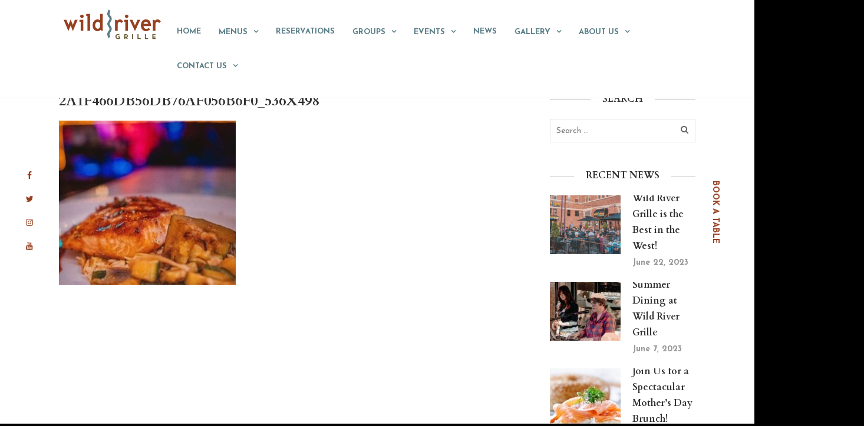

--- FILE ---
content_type: text/html; charset=UTF-8
request_url: https://www.wildrivergrille.com/wild-river-grille-supports-the-nevada-humane-society/2a1f466db56db76af056b6f0_536x498/
body_size: 21113
content:
<!DOCTYPE html>
<html lang="en-US">
<head>
	<meta charset="UTF-8">
	<meta name="viewport" content="width=device-width, initial-scale=1">
	<link rel="profile" href="http://gmpg.org/xfn/11">
	<link rel="pingback" href="https://www.wildrivergrille.com/xmlrpc.php">
	<meta name='robots' content='index, follow, max-image-preview:large, max-snippet:-1, max-video-preview:-1' />

	<!-- This site is optimized with the Yoast SEO plugin v26.7 - https://yoast.com/wordpress/plugins/seo/ -->
	<title>2a1f466db56db76af056b6f0_536x498 - Wild River Grille</title>
	<link rel="canonical" href="https://www.wildrivergrille.com/wild-river-grille-supports-the-nevada-humane-society/2a1f466db56db76af056b6f0_536x498/" />
	<meta property="og:locale" content="en_US" />
	<meta property="og:type" content="article" />
	<meta property="og:title" content="2a1f466db56db76af056b6f0_536x498 - Wild River Grille" />
	<meta property="og:url" content="https://www.wildrivergrille.com/wild-river-grille-supports-the-nevada-humane-society/2a1f466db56db76af056b6f0_536x498/" />
	<meta property="og:site_name" content="Wild River Grille" />
	<meta property="article:publisher" content="https://www.facebook.com/Wild-River-Grille-94846768597/" />
	<meta property="og:image" content="https://www.wildrivergrille.com/wild-river-grille-supports-the-nevada-humane-society/2a1f466db56db76af056b6f0_536x498" />
	<meta property="og:image:width" content="536" />
	<meta property="og:image:height" content="498" />
	<meta property="og:image:type" content="image/jpeg" />
	<meta name="twitter:card" content="summary_large_image" />
	<meta name="twitter:site" content="@wildrivergrille" />
	<script type="application/ld+json" class="yoast-schema-graph">{"@context":"https://schema.org","@graph":[{"@type":"WebPage","@id":"https://www.wildrivergrille.com/wild-river-grille-supports-the-nevada-humane-society/2a1f466db56db76af056b6f0_536x498/","url":"https://www.wildrivergrille.com/wild-river-grille-supports-the-nevada-humane-society/2a1f466db56db76af056b6f0_536x498/","name":"2a1f466db56db76af056b6f0_536x498 - Wild River Grille","isPartOf":{"@id":"https://www.wildrivergrille.com/#website"},"primaryImageOfPage":{"@id":"https://www.wildrivergrille.com/wild-river-grille-supports-the-nevada-humane-society/2a1f466db56db76af056b6f0_536x498/#primaryimage"},"image":{"@id":"https://www.wildrivergrille.com/wild-river-grille-supports-the-nevada-humane-society/2a1f466db56db76af056b6f0_536x498/#primaryimage"},"thumbnailUrl":"https://www.wildrivergrille.com/wp-content/uploads/2020/07/2a1f466db56db76af056b6f0_536x498.jpg","datePublished":"2020-07-23T17:12:00+00:00","breadcrumb":{"@id":"https://www.wildrivergrille.com/wild-river-grille-supports-the-nevada-humane-society/2a1f466db56db76af056b6f0_536x498/#breadcrumb"},"inLanguage":"en-US","potentialAction":[{"@type":"ReadAction","target":["https://www.wildrivergrille.com/wild-river-grille-supports-the-nevada-humane-society/2a1f466db56db76af056b6f0_536x498/"]}]},{"@type":"ImageObject","inLanguage":"en-US","@id":"https://www.wildrivergrille.com/wild-river-grille-supports-the-nevada-humane-society/2a1f466db56db76af056b6f0_536x498/#primaryimage","url":"https://www.wildrivergrille.com/wp-content/uploads/2020/07/2a1f466db56db76af056b6f0_536x498.jpg","contentUrl":"https://www.wildrivergrille.com/wp-content/uploads/2020/07/2a1f466db56db76af056b6f0_536x498.jpg","width":536,"height":498},{"@type":"BreadcrumbList","@id":"https://www.wildrivergrille.com/wild-river-grille-supports-the-nevada-humane-society/2a1f466db56db76af056b6f0_536x498/#breadcrumb","itemListElement":[{"@type":"ListItem","position":1,"name":"Home","item":"https://www.wildrivergrille.com/"},{"@type":"ListItem","position":2,"name":"Wild River Grille Supports the Nevada Humane Society!","item":"https://www.wildrivergrille.com/wild-river-grille-supports-the-nevada-humane-society/"},{"@type":"ListItem","position":3,"name":"2a1f466db56db76af056b6f0_536x498"}]},{"@type":"WebSite","@id":"https://www.wildrivergrille.com/#website","url":"https://www.wildrivergrille.com/","name":"Wild River Grille","description":"Creative. Casual. Cuisine","publisher":{"@id":"https://www.wildrivergrille.com/#organization"},"potentialAction":[{"@type":"SearchAction","target":{"@type":"EntryPoint","urlTemplate":"https://www.wildrivergrille.com/?s={search_term_string}"},"query-input":{"@type":"PropertyValueSpecification","valueRequired":true,"valueName":"search_term_string"}}],"inLanguage":"en-US"},{"@type":"Organization","@id":"https://www.wildrivergrille.com/#organization","name":"Wild River Grille","url":"https://www.wildrivergrille.com/","logo":{"@type":"ImageObject","inLanguage":"en-US","@id":"https://www.wildrivergrille.com/#/schema/logo/image/","url":"https://www.wildrivergrille.com/wp-content/uploads/2016/10/WRG_LOGO.png","contentUrl":"https://www.wildrivergrille.com/wp-content/uploads/2016/10/WRG_LOGO.png","width":1131,"height":393,"caption":"Wild River Grille"},"image":{"@id":"https://www.wildrivergrille.com/#/schema/logo/image/"},"sameAs":["https://www.facebook.com/Wild-River-Grille-94846768597/","https://x.com/wildrivergrille","https://www.instagram.com/wildrivergrille/","https://www.youtube.com/user/wildrivergrille?feature=watch"]}]}</script>
	<!-- / Yoast SEO plugin. -->


<link rel='dns-prefetch' href='//www.wildrivergrille.com' />
<link rel='dns-prefetch' href='//netdna.bootstrapcdn.com' />
<link rel='dns-prefetch' href='//fonts.googleapis.com' />
<link rel='dns-prefetch' href='//fonts.gstatic.com' />
<link rel='dns-prefetch' href='//ajax.googleapis.com' />
<link rel='dns-prefetch' href='//apis.google.com' />
<link rel='dns-prefetch' href='//google-analytics.com' />
<link rel='dns-prefetch' href='//www.google-analytics.com' />
<link rel='dns-prefetch' href='//ssl.google-analytics.com' />
<link rel='dns-prefetch' href='//youtube.com' />
<link rel='dns-prefetch' href='//s.gravatar.com' />
<link href='http://fonts.googleapis.com' rel='preconnect' />
<link href='//fonts.gstatic.com' crossorigin='' rel='preconnect' />
<link rel="alternate" type="application/rss+xml" title="Wild River Grille &raquo; Feed" href="https://www.wildrivergrille.com/feed/" />
<link rel="alternate" type="application/rss+xml" title="Wild River Grille &raquo; Comments Feed" href="https://www.wildrivergrille.com/comments/feed/" />
<link rel="alternate" title="oEmbed (JSON)" type="application/json+oembed" href="https://www.wildrivergrille.com/wp-json/oembed/1.0/embed?url=https%3A%2F%2Fwww.wildrivergrille.com%2Fwild-river-grille-supports-the-nevada-humane-society%2F2a1f466db56db76af056b6f0_536x498%2F" />
<link rel="alternate" title="oEmbed (XML)" type="text/xml+oembed" href="https://www.wildrivergrille.com/wp-json/oembed/1.0/embed?url=https%3A%2F%2Fwww.wildrivergrille.com%2Fwild-river-grille-supports-the-nevada-humane-society%2F2a1f466db56db76af056b6f0_536x498%2F&#038;format=xml" />
		<!-- This site uses the Google Analytics by MonsterInsights plugin v9.11.1 - Using Analytics tracking - https://www.monsterinsights.com/ -->
							<script src="//www.googletagmanager.com/gtag/js?id=G-P05HPQ3STB"  data-cfasync="false" data-wpfc-render="false" type="text/javascript" async></script>
			<script data-cfasync="false" data-wpfc-render="false" type="text/javascript">
				var mi_version = '9.11.1';
				var mi_track_user = true;
				var mi_no_track_reason = '';
								var MonsterInsightsDefaultLocations = {"page_location":"https:\/\/www.wildrivergrille.com\/wild-river-grille-supports-the-nevada-humane-society\/2a1f466db56db76af056b6f0_536x498\/"};
								if ( typeof MonsterInsightsPrivacyGuardFilter === 'function' ) {
					var MonsterInsightsLocations = (typeof MonsterInsightsExcludeQuery === 'object') ? MonsterInsightsPrivacyGuardFilter( MonsterInsightsExcludeQuery ) : MonsterInsightsPrivacyGuardFilter( MonsterInsightsDefaultLocations );
				} else {
					var MonsterInsightsLocations = (typeof MonsterInsightsExcludeQuery === 'object') ? MonsterInsightsExcludeQuery : MonsterInsightsDefaultLocations;
				}

								var disableStrs = [
										'ga-disable-G-P05HPQ3STB',
									];

				/* Function to detect opted out users */
				function __gtagTrackerIsOptedOut() {
					for (var index = 0; index < disableStrs.length; index++) {
						if (document.cookie.indexOf(disableStrs[index] + '=true') > -1) {
							return true;
						}
					}

					return false;
				}

				/* Disable tracking if the opt-out cookie exists. */
				if (__gtagTrackerIsOptedOut()) {
					for (var index = 0; index < disableStrs.length; index++) {
						window[disableStrs[index]] = true;
					}
				}

				/* Opt-out function */
				function __gtagTrackerOptout() {
					for (var index = 0; index < disableStrs.length; index++) {
						document.cookie = disableStrs[index] + '=true; expires=Thu, 31 Dec 2099 23:59:59 UTC; path=/';
						window[disableStrs[index]] = true;
					}
				}

				if ('undefined' === typeof gaOptout) {
					function gaOptout() {
						__gtagTrackerOptout();
					}
				}
								window.dataLayer = window.dataLayer || [];

				window.MonsterInsightsDualTracker = {
					helpers: {},
					trackers: {},
				};
				if (mi_track_user) {
					function __gtagDataLayer() {
						dataLayer.push(arguments);
					}

					function __gtagTracker(type, name, parameters) {
						if (!parameters) {
							parameters = {};
						}

						if (parameters.send_to) {
							__gtagDataLayer.apply(null, arguments);
							return;
						}

						if (type === 'event') {
														parameters.send_to = monsterinsights_frontend.v4_id;
							var hookName = name;
							if (typeof parameters['event_category'] !== 'undefined') {
								hookName = parameters['event_category'] + ':' + name;
							}

							if (typeof MonsterInsightsDualTracker.trackers[hookName] !== 'undefined') {
								MonsterInsightsDualTracker.trackers[hookName](parameters);
							} else {
								__gtagDataLayer('event', name, parameters);
							}
							
						} else {
							__gtagDataLayer.apply(null, arguments);
						}
					}

					__gtagTracker('js', new Date());
					__gtagTracker('set', {
						'developer_id.dZGIzZG': true,
											});
					if ( MonsterInsightsLocations.page_location ) {
						__gtagTracker('set', MonsterInsightsLocations);
					}
										__gtagTracker('config', 'G-P05HPQ3STB', {"forceSSL":"true"} );
										window.gtag = __gtagTracker;										(function () {
						/* https://developers.google.com/analytics/devguides/collection/analyticsjs/ */
						/* ga and __gaTracker compatibility shim. */
						var noopfn = function () {
							return null;
						};
						var newtracker = function () {
							return new Tracker();
						};
						var Tracker = function () {
							return null;
						};
						var p = Tracker.prototype;
						p.get = noopfn;
						p.set = noopfn;
						p.send = function () {
							var args = Array.prototype.slice.call(arguments);
							args.unshift('send');
							__gaTracker.apply(null, args);
						};
						var __gaTracker = function () {
							var len = arguments.length;
							if (len === 0) {
								return;
							}
							var f = arguments[len - 1];
							if (typeof f !== 'object' || f === null || typeof f.hitCallback !== 'function') {
								if ('send' === arguments[0]) {
									var hitConverted, hitObject = false, action;
									if ('event' === arguments[1]) {
										if ('undefined' !== typeof arguments[3]) {
											hitObject = {
												'eventAction': arguments[3],
												'eventCategory': arguments[2],
												'eventLabel': arguments[4],
												'value': arguments[5] ? arguments[5] : 1,
											}
										}
									}
									if ('pageview' === arguments[1]) {
										if ('undefined' !== typeof arguments[2]) {
											hitObject = {
												'eventAction': 'page_view',
												'page_path': arguments[2],
											}
										}
									}
									if (typeof arguments[2] === 'object') {
										hitObject = arguments[2];
									}
									if (typeof arguments[5] === 'object') {
										Object.assign(hitObject, arguments[5]);
									}
									if ('undefined' !== typeof arguments[1].hitType) {
										hitObject = arguments[1];
										if ('pageview' === hitObject.hitType) {
											hitObject.eventAction = 'page_view';
										}
									}
									if (hitObject) {
										action = 'timing' === arguments[1].hitType ? 'timing_complete' : hitObject.eventAction;
										hitConverted = mapArgs(hitObject);
										__gtagTracker('event', action, hitConverted);
									}
								}
								return;
							}

							function mapArgs(args) {
								var arg, hit = {};
								var gaMap = {
									'eventCategory': 'event_category',
									'eventAction': 'event_action',
									'eventLabel': 'event_label',
									'eventValue': 'event_value',
									'nonInteraction': 'non_interaction',
									'timingCategory': 'event_category',
									'timingVar': 'name',
									'timingValue': 'value',
									'timingLabel': 'event_label',
									'page': 'page_path',
									'location': 'page_location',
									'title': 'page_title',
									'referrer' : 'page_referrer',
								};
								for (arg in args) {
																		if (!(!args.hasOwnProperty(arg) || !gaMap.hasOwnProperty(arg))) {
										hit[gaMap[arg]] = args[arg];
									} else {
										hit[arg] = args[arg];
									}
								}
								return hit;
							}

							try {
								f.hitCallback();
							} catch (ex) {
							}
						};
						__gaTracker.create = newtracker;
						__gaTracker.getByName = newtracker;
						__gaTracker.getAll = function () {
							return [];
						};
						__gaTracker.remove = noopfn;
						__gaTracker.loaded = true;
						window['__gaTracker'] = __gaTracker;
					})();
									} else {
										console.log("");
					(function () {
						function __gtagTracker() {
							return null;
						}

						window['__gtagTracker'] = __gtagTracker;
						window['gtag'] = __gtagTracker;
					})();
									}
			</script>
							<!-- / Google Analytics by MonsterInsights -->
		<style id='wp-img-auto-sizes-contain-inline-css' type='text/css'>
img:is([sizes=auto i],[sizes^="auto," i]){contain-intrinsic-size:3000px 1500px}
/*# sourceURL=wp-img-auto-sizes-contain-inline-css */
</style>
<style id='wp-block-library-inline-css' type='text/css'>
:root{--wp-block-synced-color:#7a00df;--wp-block-synced-color--rgb:122,0,223;--wp-bound-block-color:var(--wp-block-synced-color);--wp-editor-canvas-background:#ddd;--wp-admin-theme-color:#007cba;--wp-admin-theme-color--rgb:0,124,186;--wp-admin-theme-color-darker-10:#006ba1;--wp-admin-theme-color-darker-10--rgb:0,107,160.5;--wp-admin-theme-color-darker-20:#005a87;--wp-admin-theme-color-darker-20--rgb:0,90,135;--wp-admin-border-width-focus:2px}@media (min-resolution:192dpi){:root{--wp-admin-border-width-focus:1.5px}}.wp-element-button{cursor:pointer}:root .has-very-light-gray-background-color{background-color:#eee}:root .has-very-dark-gray-background-color{background-color:#313131}:root .has-very-light-gray-color{color:#eee}:root .has-very-dark-gray-color{color:#313131}:root .has-vivid-green-cyan-to-vivid-cyan-blue-gradient-background{background:linear-gradient(135deg,#00d084,#0693e3)}:root .has-purple-crush-gradient-background{background:linear-gradient(135deg,#34e2e4,#4721fb 50%,#ab1dfe)}:root .has-hazy-dawn-gradient-background{background:linear-gradient(135deg,#faaca8,#dad0ec)}:root .has-subdued-olive-gradient-background{background:linear-gradient(135deg,#fafae1,#67a671)}:root .has-atomic-cream-gradient-background{background:linear-gradient(135deg,#fdd79a,#004a59)}:root .has-nightshade-gradient-background{background:linear-gradient(135deg,#330968,#31cdcf)}:root .has-midnight-gradient-background{background:linear-gradient(135deg,#020381,#2874fc)}:root{--wp--preset--font-size--normal:16px;--wp--preset--font-size--huge:42px}.has-regular-font-size{font-size:1em}.has-larger-font-size{font-size:2.625em}.has-normal-font-size{font-size:var(--wp--preset--font-size--normal)}.has-huge-font-size{font-size:var(--wp--preset--font-size--huge)}.has-text-align-center{text-align:center}.has-text-align-left{text-align:left}.has-text-align-right{text-align:right}.has-fit-text{white-space:nowrap!important}#end-resizable-editor-section{display:none}.aligncenter{clear:both}.items-justified-left{justify-content:flex-start}.items-justified-center{justify-content:center}.items-justified-right{justify-content:flex-end}.items-justified-space-between{justify-content:space-between}.screen-reader-text{border:0;clip-path:inset(50%);height:1px;margin:-1px;overflow:hidden;padding:0;position:absolute;width:1px;word-wrap:normal!important}.screen-reader-text:focus{background-color:#ddd;clip-path:none;color:#444;display:block;font-size:1em;height:auto;left:5px;line-height:normal;padding:15px 23px 14px;text-decoration:none;top:5px;width:auto;z-index:100000}html :where(.has-border-color){border-style:solid}html :where([style*=border-top-color]){border-top-style:solid}html :where([style*=border-right-color]){border-right-style:solid}html :where([style*=border-bottom-color]){border-bottom-style:solid}html :where([style*=border-left-color]){border-left-style:solid}html :where([style*=border-width]){border-style:solid}html :where([style*=border-top-width]){border-top-style:solid}html :where([style*=border-right-width]){border-right-style:solid}html :where([style*=border-bottom-width]){border-bottom-style:solid}html :where([style*=border-left-width]){border-left-style:solid}html :where(img[class*=wp-image-]){height:auto;max-width:100%}:where(figure){margin:0 0 1em}html :where(.is-position-sticky){--wp-admin--admin-bar--position-offset:var(--wp-admin--admin-bar--height,0px)}@media screen and (max-width:600px){html :where(.is-position-sticky){--wp-admin--admin-bar--position-offset:0px}}

/*# sourceURL=wp-block-library-inline-css */
</style><style id='global-styles-inline-css' type='text/css'>
:root{--wp--preset--aspect-ratio--square: 1;--wp--preset--aspect-ratio--4-3: 4/3;--wp--preset--aspect-ratio--3-4: 3/4;--wp--preset--aspect-ratio--3-2: 3/2;--wp--preset--aspect-ratio--2-3: 2/3;--wp--preset--aspect-ratio--16-9: 16/9;--wp--preset--aspect-ratio--9-16: 9/16;--wp--preset--color--black: #000000;--wp--preset--color--cyan-bluish-gray: #abb8c3;--wp--preset--color--white: #ffffff;--wp--preset--color--pale-pink: #f78da7;--wp--preset--color--vivid-red: #cf2e2e;--wp--preset--color--luminous-vivid-orange: #ff6900;--wp--preset--color--luminous-vivid-amber: #fcb900;--wp--preset--color--light-green-cyan: #7bdcb5;--wp--preset--color--vivid-green-cyan: #00d084;--wp--preset--color--pale-cyan-blue: #8ed1fc;--wp--preset--color--vivid-cyan-blue: #0693e3;--wp--preset--color--vivid-purple: #9b51e0;--wp--preset--gradient--vivid-cyan-blue-to-vivid-purple: linear-gradient(135deg,rgb(6,147,227) 0%,rgb(155,81,224) 100%);--wp--preset--gradient--light-green-cyan-to-vivid-green-cyan: linear-gradient(135deg,rgb(122,220,180) 0%,rgb(0,208,130) 100%);--wp--preset--gradient--luminous-vivid-amber-to-luminous-vivid-orange: linear-gradient(135deg,rgb(252,185,0) 0%,rgb(255,105,0) 100%);--wp--preset--gradient--luminous-vivid-orange-to-vivid-red: linear-gradient(135deg,rgb(255,105,0) 0%,rgb(207,46,46) 100%);--wp--preset--gradient--very-light-gray-to-cyan-bluish-gray: linear-gradient(135deg,rgb(238,238,238) 0%,rgb(169,184,195) 100%);--wp--preset--gradient--cool-to-warm-spectrum: linear-gradient(135deg,rgb(74,234,220) 0%,rgb(151,120,209) 20%,rgb(207,42,186) 40%,rgb(238,44,130) 60%,rgb(251,105,98) 80%,rgb(254,248,76) 100%);--wp--preset--gradient--blush-light-purple: linear-gradient(135deg,rgb(255,206,236) 0%,rgb(152,150,240) 100%);--wp--preset--gradient--blush-bordeaux: linear-gradient(135deg,rgb(254,205,165) 0%,rgb(254,45,45) 50%,rgb(107,0,62) 100%);--wp--preset--gradient--luminous-dusk: linear-gradient(135deg,rgb(255,203,112) 0%,rgb(199,81,192) 50%,rgb(65,88,208) 100%);--wp--preset--gradient--pale-ocean: linear-gradient(135deg,rgb(255,245,203) 0%,rgb(182,227,212) 50%,rgb(51,167,181) 100%);--wp--preset--gradient--electric-grass: linear-gradient(135deg,rgb(202,248,128) 0%,rgb(113,206,126) 100%);--wp--preset--gradient--midnight: linear-gradient(135deg,rgb(2,3,129) 0%,rgb(40,116,252) 100%);--wp--preset--font-size--small: 13px;--wp--preset--font-size--medium: 20px;--wp--preset--font-size--large: 36px;--wp--preset--font-size--x-large: 42px;--wp--preset--spacing--20: 0.44rem;--wp--preset--spacing--30: 0.67rem;--wp--preset--spacing--40: 1rem;--wp--preset--spacing--50: 1.5rem;--wp--preset--spacing--60: 2.25rem;--wp--preset--spacing--70: 3.38rem;--wp--preset--spacing--80: 5.06rem;--wp--preset--shadow--natural: 6px 6px 9px rgba(0, 0, 0, 0.2);--wp--preset--shadow--deep: 12px 12px 50px rgba(0, 0, 0, 0.4);--wp--preset--shadow--sharp: 6px 6px 0px rgba(0, 0, 0, 0.2);--wp--preset--shadow--outlined: 6px 6px 0px -3px rgb(255, 255, 255), 6px 6px rgb(0, 0, 0);--wp--preset--shadow--crisp: 6px 6px 0px rgb(0, 0, 0);}:where(.is-layout-flex){gap: 0.5em;}:where(.is-layout-grid){gap: 0.5em;}body .is-layout-flex{display: flex;}.is-layout-flex{flex-wrap: wrap;align-items: center;}.is-layout-flex > :is(*, div){margin: 0;}body .is-layout-grid{display: grid;}.is-layout-grid > :is(*, div){margin: 0;}:where(.wp-block-columns.is-layout-flex){gap: 2em;}:where(.wp-block-columns.is-layout-grid){gap: 2em;}:where(.wp-block-post-template.is-layout-flex){gap: 1.25em;}:where(.wp-block-post-template.is-layout-grid){gap: 1.25em;}.has-black-color{color: var(--wp--preset--color--black) !important;}.has-cyan-bluish-gray-color{color: var(--wp--preset--color--cyan-bluish-gray) !important;}.has-white-color{color: var(--wp--preset--color--white) !important;}.has-pale-pink-color{color: var(--wp--preset--color--pale-pink) !important;}.has-vivid-red-color{color: var(--wp--preset--color--vivid-red) !important;}.has-luminous-vivid-orange-color{color: var(--wp--preset--color--luminous-vivid-orange) !important;}.has-luminous-vivid-amber-color{color: var(--wp--preset--color--luminous-vivid-amber) !important;}.has-light-green-cyan-color{color: var(--wp--preset--color--light-green-cyan) !important;}.has-vivid-green-cyan-color{color: var(--wp--preset--color--vivid-green-cyan) !important;}.has-pale-cyan-blue-color{color: var(--wp--preset--color--pale-cyan-blue) !important;}.has-vivid-cyan-blue-color{color: var(--wp--preset--color--vivid-cyan-blue) !important;}.has-vivid-purple-color{color: var(--wp--preset--color--vivid-purple) !important;}.has-black-background-color{background-color: var(--wp--preset--color--black) !important;}.has-cyan-bluish-gray-background-color{background-color: var(--wp--preset--color--cyan-bluish-gray) !important;}.has-white-background-color{background-color: var(--wp--preset--color--white) !important;}.has-pale-pink-background-color{background-color: var(--wp--preset--color--pale-pink) !important;}.has-vivid-red-background-color{background-color: var(--wp--preset--color--vivid-red) !important;}.has-luminous-vivid-orange-background-color{background-color: var(--wp--preset--color--luminous-vivid-orange) !important;}.has-luminous-vivid-amber-background-color{background-color: var(--wp--preset--color--luminous-vivid-amber) !important;}.has-light-green-cyan-background-color{background-color: var(--wp--preset--color--light-green-cyan) !important;}.has-vivid-green-cyan-background-color{background-color: var(--wp--preset--color--vivid-green-cyan) !important;}.has-pale-cyan-blue-background-color{background-color: var(--wp--preset--color--pale-cyan-blue) !important;}.has-vivid-cyan-blue-background-color{background-color: var(--wp--preset--color--vivid-cyan-blue) !important;}.has-vivid-purple-background-color{background-color: var(--wp--preset--color--vivid-purple) !important;}.has-black-border-color{border-color: var(--wp--preset--color--black) !important;}.has-cyan-bluish-gray-border-color{border-color: var(--wp--preset--color--cyan-bluish-gray) !important;}.has-white-border-color{border-color: var(--wp--preset--color--white) !important;}.has-pale-pink-border-color{border-color: var(--wp--preset--color--pale-pink) !important;}.has-vivid-red-border-color{border-color: var(--wp--preset--color--vivid-red) !important;}.has-luminous-vivid-orange-border-color{border-color: var(--wp--preset--color--luminous-vivid-orange) !important;}.has-luminous-vivid-amber-border-color{border-color: var(--wp--preset--color--luminous-vivid-amber) !important;}.has-light-green-cyan-border-color{border-color: var(--wp--preset--color--light-green-cyan) !important;}.has-vivid-green-cyan-border-color{border-color: var(--wp--preset--color--vivid-green-cyan) !important;}.has-pale-cyan-blue-border-color{border-color: var(--wp--preset--color--pale-cyan-blue) !important;}.has-vivid-cyan-blue-border-color{border-color: var(--wp--preset--color--vivid-cyan-blue) !important;}.has-vivid-purple-border-color{border-color: var(--wp--preset--color--vivid-purple) !important;}.has-vivid-cyan-blue-to-vivid-purple-gradient-background{background: var(--wp--preset--gradient--vivid-cyan-blue-to-vivid-purple) !important;}.has-light-green-cyan-to-vivid-green-cyan-gradient-background{background: var(--wp--preset--gradient--light-green-cyan-to-vivid-green-cyan) !important;}.has-luminous-vivid-amber-to-luminous-vivid-orange-gradient-background{background: var(--wp--preset--gradient--luminous-vivid-amber-to-luminous-vivid-orange) !important;}.has-luminous-vivid-orange-to-vivid-red-gradient-background{background: var(--wp--preset--gradient--luminous-vivid-orange-to-vivid-red) !important;}.has-very-light-gray-to-cyan-bluish-gray-gradient-background{background: var(--wp--preset--gradient--very-light-gray-to-cyan-bluish-gray) !important;}.has-cool-to-warm-spectrum-gradient-background{background: var(--wp--preset--gradient--cool-to-warm-spectrum) !important;}.has-blush-light-purple-gradient-background{background: var(--wp--preset--gradient--blush-light-purple) !important;}.has-blush-bordeaux-gradient-background{background: var(--wp--preset--gradient--blush-bordeaux) !important;}.has-luminous-dusk-gradient-background{background: var(--wp--preset--gradient--luminous-dusk) !important;}.has-pale-ocean-gradient-background{background: var(--wp--preset--gradient--pale-ocean) !important;}.has-electric-grass-gradient-background{background: var(--wp--preset--gradient--electric-grass) !important;}.has-midnight-gradient-background{background: var(--wp--preset--gradient--midnight) !important;}.has-small-font-size{font-size: var(--wp--preset--font-size--small) !important;}.has-medium-font-size{font-size: var(--wp--preset--font-size--medium) !important;}.has-large-font-size{font-size: var(--wp--preset--font-size--large) !important;}.has-x-large-font-size{font-size: var(--wp--preset--font-size--x-large) !important;}
/*# sourceURL=global-styles-inline-css */
</style>

<style id='classic-theme-styles-inline-css' type='text/css'>
/*! This file is auto-generated */
.wp-block-button__link{color:#fff;background-color:#32373c;border-radius:9999px;box-shadow:none;text-decoration:none;padding:calc(.667em + 2px) calc(1.333em + 2px);font-size:1.125em}.wp-block-file__button{background:#32373c;color:#fff;text-decoration:none}
/*# sourceURL=/wp-includes/css/classic-themes.min.css */
</style>
<link rel='stylesheet' id='contact-form-7-css' href='https://www.wildrivergrille.com/wp-content/plugins/contact-form-7/includes/css/styles.css?ver=6.1.4' type='text/css' media='all' />
<link rel='stylesheet' id='sr7css-css' href='//www.wildrivergrille.com/wp-content/plugins/revslider/public/css/sr7.css?ver=6.7.40' type='text/css' media='all' />
<link rel='stylesheet' id='thim-awesome-css' href='https://www.wildrivergrille.com/wp-content/plugins/thim-framework/css/font-awesome.min.css?ver=6.9' type='text/css' media='all' />
<link rel='stylesheet' id='ye_dynamic-css' href='https://www.wildrivergrille.com/wp-content/plugins/youtube-embed/css/main.min.css?ver=5.4' type='text/css' media='all' />
<link rel='stylesheet' id='testimonial-rotator-style-css' href='https://www.wildrivergrille.com/wp-content/plugins/testimonial-rotator/testimonial-rotator-style.css?ver=6.9' type='text/css' media='all' />
<link rel='stylesheet' id='font-awesome-css' href='//netdna.bootstrapcdn.com/font-awesome/latest/css/font-awesome.min.css?ver=6.9' type='text/css' media='all' />
<link rel='stylesheet' id='thim-style-css' href='https://www.wildrivergrille.com/wp-content/themes/nem/style.css?ver=2.8.1' type='text/css' media='all' />
<style id='thim-style-inline-css' type='text/css'>
:root{--thim_body_bg_color:#ffffff;--thim_body_primary_color:#5c7f8a;--thim_display_loading_bg:#FFF;--thim_logo_width:183px;--thim_font_body_font_family:Josefin Sans;--thim_font_body_color:#646464;--thim_font_body_font_weight:400;--thim_font_body_font_style:normal;--thim_font_body_text_transform:none;--thim_font_body_font_size:18px;--thim_font_body_line_height:1.5em;--thim_font_title_font_family:Cardo;--thim_font_title_color:#333333;--thim_font_title_font_weight:normal;--thim_font_title_font_style:normal;--thim_font_title_text_transform:none;--thim_font_title_font_size:13px;--thim_font_title_line_height:1.5em;--thim_font_h1_font_family:Cardo;--thim_font_h1_color:#393939;--thim_font_h1_font_weight:bold;--thim_font_h1_font_style:normal;--thim_font_h1_text_transform:uppercase;--thim_font_h1_font_size:60px;--thim_font_h1_line_height:1em;--thim_font_h2_font_family:Cardo;--thim_font_h2_color:#393939;--thim_font_h2_font_weight:800;--thim_font_h2_font_style:normal;--thim_font_h2_text_transform:uppercase;--thim_font_h2_font_size:40px;--thim_font_h2_line_height:1.6em;--thim_font_h3_font_family:Cardo;--thim_font_h3_color:#393939;--thim_font_h3_font_weight:bold;--thim_font_h3_font_style:normal;--thim_font_h3_text_transform:uppercase;--thim_font_h3_font_size:24px;--thim_font_h3_line_height:1.6em;--thim_font_h4_font_family:Cardo;--thim_font_h4_color:#393939;--thim_font_h4_font_weight:400;--thim_font_h4_font_style:normal;--thim_font_h4_text_transform:uppercase;--thim_font_h4_font_size:16px;--thim_font_h4_line_height:1.5em;--thim_font_h5_font_family:Cardo;--thim_font_h5_color:#393939;--thim_font_h5_font_weight:bold;--thim_font_h5_font_style:normal;--thim_font_h5_text_transform:uppercase;--thim_font_h5_font_size:14px;--thim_font_h5_line_height:1.6em;--thim_font_h6_font_family:Cardo;--thim_font_h6_color:#393939;--thim_font_h6_font_weight:bold;--thim_font_h6_font_style:normal;--thim_font_h6_text_transform:uppercase;--thim_font_h6_font_size:12px;--thim_font_h6_line_height:1.4em;--thim_copyright_text_color:#878b91;}
/*# sourceURL=thim-style-inline-css */
</style>
<link rel='stylesheet' id='tf-google-webfont-josefin-sans-css' href='//fonts.googleapis.com/css?family=Josefin+Sans%3A100%2C100italic%2C300%2C300italic%2C400%2Citalic%2C600%2C600italic%2C700%2C700italic&#038;subset=latin-ext%2Clatin&#038;ver=6.9' type='text/css' media='all' />
<link rel='stylesheet' id='tf-google-webfont-cardo-css' href='//fonts.googleapis.com/css?family=Cardo%3A400%2Citalic%2C700&#038;subset=greek-ext%2Cgreek%2Clatin-ext%2Clatin&#038;ver=6.9' type='text/css' media='all' />
<link rel='stylesheet' id='jquery-ui-smoothness-css' href='https://www.wildrivergrille.com/wp-content/plugins/contact-form-7/includes/js/jquery-ui/themes/smoothness/jquery-ui.min.css?ver=1.12.1' type='text/css' media='screen' />
<script type="text/javascript">
        var ajax_url ="https://www.wildrivergrille.com/wp-admin/admin-ajax.php";
        </script><script type="text/javascript" src="https://www.wildrivergrille.com/wp-content/plugins/google-analytics-for-wordpress/assets/js/frontend-gtag.min.js?ver=9.11.1" id="monsterinsights-frontend-script-js" async="async" data-wp-strategy="async"></script>
<script data-cfasync="false" data-wpfc-render="false" type="text/javascript" id='monsterinsights-frontend-script-js-extra'>/* <![CDATA[ */
var monsterinsights_frontend = {"js_events_tracking":"true","download_extensions":"doc,pdf,ppt,zip,xls,docx,pptx,xlsx","inbound_paths":"[]","home_url":"https:\/\/www.wildrivergrille.com","hash_tracking":"false","v4_id":"G-P05HPQ3STB"};/* ]]> */
</script>
<script type="text/javascript" src="//www.wildrivergrille.com/wp-content/plugins/revslider/public/js/libs/tptools.js?ver=6.7.40" id="tp-tools-js" async="async" data-wp-strategy="async"></script>
<script type="text/javascript" src="//www.wildrivergrille.com/wp-content/plugins/revslider/public/js/sr7.js?ver=6.7.40" id="sr7-js" async="async" data-wp-strategy="async"></script>
<script type="text/javascript" src="https://www.wildrivergrille.com/wp-includes/js/jquery/jquery.min.js?ver=3.7.1" id="jquery-core-js"></script>
<script type="text/javascript" src="https://www.wildrivergrille.com/wp-includes/js/jquery/jquery-migrate.min.js?ver=3.4.1" id="jquery-migrate-js"></script>
<script type="text/javascript" src="https://www.wildrivergrille.com/wp-content/plugins/testimonial-rotator/js/jquery.cycletwo.js?ver=6.9" id="cycletwo-js"></script>
<script type="text/javascript" src="https://www.wildrivergrille.com/wp-content/plugins/testimonial-rotator/js/jquery.cycletwo.addons.js?ver=6.9" id="cycletwo-addons-js"></script>
<link rel="https://api.w.org/" href="https://www.wildrivergrille.com/wp-json/" /><link rel="alternate" title="JSON" type="application/json" href="https://www.wildrivergrille.com/wp-json/wp/v2/media/7510" /><link rel="EditURI" type="application/rsd+xml" title="RSD" href="https://www.wildrivergrille.com/xmlrpc.php?rsd" />
<meta name="generator" content="WordPress 6.9" />
<link rel='shortlink' href='https://www.wildrivergrille.com/?p=7510' />
<!-- Google Tag Manager -->
<script>(function(w,d,s,l,i){w[l]=w[l]||[];w[l].push({'gtm.start':
new Date().getTime(),event:'gtm.js'});var f=d.getElementsByTagName(s)[0],
j=d.createElement(s),dl=l!='dataLayer'?'&l='+l:'';j.async=true;j.src=
'https://www.googletagmanager.com/gtm.js?id='+i+dl;f.parentNode.insertBefore(j,f);
})(window,document,'script','dataLayer','GTM-KMLV4L9');</script>
<!-- End Google Tag Manager -->	<link rel="dns-prefetch" href="//netdna.bootstrapcdn.com"/>
	<link rel="dns-prefetch" href="https://api.instagram.com"/>
	<link rel="dns-prefetch" href="//fonts.googleapis.com"/>
	<link rel="dns-prefetch" href="//fonts.gstatic.com"/>
	<link rel="dns-prefetch" href="https://scontent.cdninstagram.com"/>
	<link rel="preconnect" href="https://fonts.googleapis.com">
<link rel="preconnect" href="https://fonts.gstatic.com/" crossorigin>
<meta name="generator" content="Powered by Slider Revolution 6.7.40 - responsive, Mobile-Friendly Slider Plugin for WordPress with comfortable drag and drop interface." />
<link rel="icon" href="https://www.wildrivergrille.com/wp-content/uploads/2016/10/cropped-W_siteicon-1-32x32.png" sizes="32x32" />
<link rel="icon" href="https://www.wildrivergrille.com/wp-content/uploads/2016/10/cropped-W_siteicon-1-192x192.png" sizes="192x192" />
<link rel="apple-touch-icon" href="https://www.wildrivergrille.com/wp-content/uploads/2016/10/cropped-W_siteicon-1-180x180.png" />
<meta name="msapplication-TileImage" content="https://www.wildrivergrille.com/wp-content/uploads/2016/10/cropped-W_siteicon-1-270x270.png" />
<script>
	window._tpt			??= {};
	window.SR7			??= {};
	_tpt.R				??= {};
	_tpt.R.fonts		??= {};
	_tpt.R.fonts.customFonts??= {};
	SR7.devMode			=  false;
	SR7.F 				??= {};
	SR7.G				??= {};
	SR7.LIB				??= {};
	SR7.E				??= {};
	SR7.E.gAddons		??= {};
	SR7.E.php 			??= {};
	SR7.E.nonce			= '4d07a18417';
	SR7.E.ajaxurl		= 'https://www.wildrivergrille.com/wp-admin/admin-ajax.php';
	SR7.E.resturl		= 'https://www.wildrivergrille.com/wp-json/';
	SR7.E.slug_path		= 'revslider/revslider.php';
	SR7.E.slug			= 'revslider';
	SR7.E.plugin_url	= 'https://www.wildrivergrille.com/wp-content/plugins/revslider/';
	SR7.E.wp_plugin_url = 'https://www.wildrivergrille.com/wp-content/plugins/';
	SR7.E.revision		= '6.7.40';
	SR7.E.fontBaseUrl	= '//fonts.googleapis.com/css2?family=';
	SR7.G.breakPoints 	= [1240,1024,778,480];
	SR7.G.fSUVW 		= false;
	SR7.E.modules 		= ['module','page','slide','layer','draw','animate','srtools','canvas','defaults','carousel','navigation','media','modifiers','migration'];
	SR7.E.libs 			= ['WEBGL'];
	SR7.E.css 			= ['csslp','cssbtns','cssfilters','cssnav','cssmedia'];
	SR7.E.resources		= {};
	SR7.E.ytnc			= false;
	SR7.JSON			??= {};
/*! Slider Revolution 7.0 - Page Processor */
!function(){"use strict";window.SR7??={},window._tpt??={},SR7.version="Slider Revolution 6.7.16",_tpt.getMobileZoom=()=>_tpt.is_mobile?document.documentElement.clientWidth/window.innerWidth:1,_tpt.getWinDim=function(t){_tpt.screenHeightWithUrlBar??=window.innerHeight;let e=SR7.F?.modal?.visible&&SR7.M[SR7.F.module.getIdByAlias(SR7.F.modal.requested)];_tpt.scrollBar=window.innerWidth!==document.documentElement.clientWidth||e&&window.innerWidth!==e.c.module.clientWidth,_tpt.winW=_tpt.getMobileZoom()*window.innerWidth-(_tpt.scrollBar||"prepare"==t?_tpt.scrollBarW??_tpt.mesureScrollBar():0),_tpt.winH=_tpt.getMobileZoom()*window.innerHeight,_tpt.winWAll=document.documentElement.clientWidth},_tpt.getResponsiveLevel=function(t,e){return SR7.G.fSUVW?_tpt.closestGE(t,window.innerWidth):_tpt.closestGE(t,_tpt.winWAll)},_tpt.mesureScrollBar=function(){let t=document.createElement("div");return t.className="RSscrollbar-measure",t.style.width="100px",t.style.height="100px",t.style.overflow="scroll",t.style.position="absolute",t.style.top="-9999px",document.body.appendChild(t),_tpt.scrollBarW=t.offsetWidth-t.clientWidth,document.body.removeChild(t),_tpt.scrollBarW},_tpt.loadCSS=async function(t,e,s){return s?_tpt.R.fonts.required[e].status=1:(_tpt.R[e]??={},_tpt.R[e].status=1),new Promise(((i,n)=>{if(_tpt.isStylesheetLoaded(t))s?_tpt.R.fonts.required[e].status=2:_tpt.R[e].status=2,i();else{const o=document.createElement("link");o.rel="stylesheet";let l="text",r="css";o["type"]=l+"/"+r,o.href=t,o.onload=()=>{s?_tpt.R.fonts.required[e].status=2:_tpt.R[e].status=2,i()},o.onerror=()=>{s?_tpt.R.fonts.required[e].status=3:_tpt.R[e].status=3,n(new Error(`Failed to load CSS: ${t}`))},document.head.appendChild(o)}}))},_tpt.addContainer=function(t){const{tag:e="div",id:s,class:i,datas:n,textContent:o,iHTML:l}=t,r=document.createElement(e);if(s&&""!==s&&(r.id=s),i&&""!==i&&(r.className=i),n)for(const[t,e]of Object.entries(n))"style"==t?r.style.cssText=e:r.setAttribute(`data-${t}`,e);return o&&(r.textContent=o),l&&(r.innerHTML=l),r},_tpt.collector=function(){return{fragment:new DocumentFragment,add(t){var e=_tpt.addContainer(t);return this.fragment.appendChild(e),e},append(t){t.appendChild(this.fragment)}}},_tpt.isStylesheetLoaded=function(t){let e=t.split("?")[0];return Array.from(document.querySelectorAll('link[rel="stylesheet"], link[rel="preload"]')).some((t=>t.href.split("?")[0]===e))},_tpt.preloader={requests:new Map,preloaderTemplates:new Map,show:function(t,e){if(!e||!t)return;const{type:s,color:i}=e;if(s<0||"off"==s)return;const n=`preloader_${s}`;let o=this.preloaderTemplates.get(n);o||(o=this.build(s,i),this.preloaderTemplates.set(n,o)),this.requests.has(t)||this.requests.set(t,{count:0});const l=this.requests.get(t);clearTimeout(l.timer),l.count++,1===l.count&&(l.timer=setTimeout((()=>{l.preloaderClone=o.cloneNode(!0),l.anim&&l.anim.kill(),void 0!==_tpt.gsap?l.anim=_tpt.gsap.fromTo(l.preloaderClone,1,{opacity:0},{opacity:1}):l.preloaderClone.classList.add("sr7-fade-in"),t.appendChild(l.preloaderClone)}),150))},hide:function(t){if(!this.requests.has(t))return;const e=this.requests.get(t);e.count--,e.count<0&&(e.count=0),e.anim&&e.anim.kill(),0===e.count&&(clearTimeout(e.timer),e.preloaderClone&&(e.preloaderClone.classList.remove("sr7-fade-in"),e.anim=_tpt.gsap.to(e.preloaderClone,.3,{opacity:0,onComplete:function(){e.preloaderClone.remove()}})))},state:function(t){if(!this.requests.has(t))return!1;return this.requests.get(t).count>0},build:(t,e="#ffffff",s="")=>{if(t<0||"off"===t)return null;const i=parseInt(t);if(t="prlt"+i,isNaN(i))return null;if(_tpt.loadCSS(SR7.E.plugin_url+"public/css/preloaders/t"+i+".css","preloader_"+t),isNaN(i)||i<6){const n=`background-color:${e}`,o=1===i||2==i?n:"",l=3===i||4==i?n:"",r=_tpt.collector();["dot1","dot2","bounce1","bounce2","bounce3"].forEach((t=>r.add({tag:"div",class:t,datas:{style:l}})));const d=_tpt.addContainer({tag:"sr7-prl",class:`${t} ${s}`,datas:{style:o}});return r.append(d),d}{let n={};if(7===i){let t;e.startsWith("#")?(t=e.replace("#",""),t=`rgba(${parseInt(t.substring(0,2),16)}, ${parseInt(t.substring(2,4),16)}, ${parseInt(t.substring(4,6),16)}, `):e.startsWith("rgb")&&(t=e.slice(e.indexOf("(")+1,e.lastIndexOf(")")).split(",").map((t=>t.trim())),t=`rgba(${t[0]}, ${t[1]}, ${t[2]}, `),t&&(n.style=`border-top-color: ${t}0.65); border-bottom-color: ${t}0.15); border-left-color: ${t}0.65); border-right-color: ${t}0.15)`)}else 12===i&&(n.style=`background:${e}`);const o=[10,0,4,2,5,9,0,4,4,2][i-6],l=_tpt.collector(),r=l.add({tag:"div",class:"sr7-prl-inner",datas:n});Array.from({length:o}).forEach((()=>r.appendChild(l.add({tag:"span",datas:{style:`background:${e}`}}))));const d=_tpt.addContainer({tag:"sr7-prl",class:`${t} ${s}`});return l.append(d),d}}},SR7.preLoader={show:(t,e)=>{"off"!==(SR7.M[t]?.settings?.pLoader?.type??"off")&&_tpt.preloader.show(e||SR7.M[t].c.module,SR7.M[t]?.settings?.pLoader??{color:"#fff",type:10})},hide:(t,e)=>{"off"!==(SR7.M[t]?.settings?.pLoader?.type??"off")&&_tpt.preloader.hide(e||SR7.M[t].c.module)},state:(t,e)=>_tpt.preloader.state(e||SR7.M[t].c.module)},_tpt.prepareModuleHeight=function(t){window.SR7.M??={},window.SR7.M[t.id]??={},"ignore"==t.googleFont&&(SR7.E.ignoreGoogleFont=!0);let e=window.SR7.M[t.id];if(null==_tpt.scrollBarW&&_tpt.mesureScrollBar(),e.c??={},e.states??={},e.settings??={},e.settings.size??={},t.fixed&&(e.settings.fixed=!0),e.c.module=document.querySelector("sr7-module#"+t.id),e.c.adjuster=e.c.module.getElementsByTagName("sr7-adjuster")[0],e.c.content=e.c.module.getElementsByTagName("sr7-content")[0],"carousel"==t.type&&(e.c.carousel=e.c.content.getElementsByTagName("sr7-carousel")[0]),null==e.c.module||null==e.c.module)return;t.plType&&t.plColor&&(e.settings.pLoader={type:t.plType,color:t.plColor}),void 0===t.plType||"off"===t.plType||SR7.preLoader.state(t.id)&&SR7.preLoader.state(t.id,e.c.module)||SR7.preLoader.show(t.id,e.c.module),_tpt.winW||_tpt.getWinDim("prepare"),_tpt.getWinDim();let s=""+e.c.module.dataset?.modal;"modal"==s||"true"==s||"undefined"!==s&&"false"!==s||(e.settings.size.fullWidth=t.size.fullWidth,e.LEV??=_tpt.getResponsiveLevel(window.SR7.G.breakPoints,t.id),t.vpt=_tpt.fillArray(t.vpt,5),e.settings.vPort=t.vpt[e.LEV],void 0!==t.el&&"720"==t.el[4]&&t.gh[4]!==t.el[4]&&"960"==t.el[3]&&t.gh[3]!==t.el[3]&&"768"==t.el[2]&&t.gh[2]!==t.el[2]&&delete t.el,e.settings.size.height=null==t.el||null==t.el[e.LEV]||0==t.el[e.LEV]||"auto"==t.el[e.LEV]?_tpt.fillArray(t.gh,5,-1):_tpt.fillArray(t.el,5,-1),e.settings.size.width=_tpt.fillArray(t.gw,5,-1),e.settings.size.minHeight=_tpt.fillArray(t.mh??[0],5,-1),e.cacheSize={fullWidth:e.settings.size?.fullWidth,fullHeight:e.settings.size?.fullHeight},void 0!==t.off&&(t.off?.t&&(e.settings.size.m??={})&&(e.settings.size.m.t=t.off.t),t.off?.b&&(e.settings.size.m??={})&&(e.settings.size.m.b=t.off.b),t.off?.l&&(e.settings.size.p??={})&&(e.settings.size.p.l=t.off.l),t.off?.r&&(e.settings.size.p??={})&&(e.settings.size.p.r=t.off.r),e.offsetPrepared=!0),_tpt.updatePMHeight(t.id,t,!0))},_tpt.updatePMHeight=(t,e,s)=>{let i=SR7.M[t];var n=i.settings.size.fullWidth?_tpt.winW:i.c.module.parentNode.offsetWidth;n=0===n||isNaN(n)?_tpt.winW:n;let o=i.settings.size.width[i.LEV]||i.settings.size.width[i.LEV++]||i.settings.size.width[i.LEV--]||n,l=i.settings.size.height[i.LEV]||i.settings.size.height[i.LEV++]||i.settings.size.height[i.LEV--]||0,r=i.settings.size.minHeight[i.LEV]||i.settings.size.minHeight[i.LEV++]||i.settings.size.minHeight[i.LEV--]||0;if(l="auto"==l?0:l,l=parseInt(l),"carousel"!==e.type&&(n-=parseInt(e.onw??0)||0),i.MP=!i.settings.size.fullWidth&&n<o||_tpt.winW<o?Math.min(1,n/o):1,e.size.fullScreen||e.size.fullHeight){let t=parseInt(e.fho)||0,s=(""+e.fho).indexOf("%")>-1;e.newh=_tpt.winH-(s?_tpt.winH*t/100:t)}else e.newh=i.MP*Math.max(l,r);if(e.newh+=(parseInt(e.onh??0)||0)+(parseInt(e.carousel?.pt)||0)+(parseInt(e.carousel?.pb)||0),void 0!==e.slideduration&&(e.newh=Math.max(e.newh,parseInt(e.slideduration)/3)),e.shdw&&_tpt.buildShadow(e.id,e),i.c.adjuster.style.height=e.newh+"px",i.c.module.style.height=e.newh+"px",i.c.content.style.height=e.newh+"px",i.states.heightPrepared=!0,i.dims??={},i.dims.moduleRect=i.c.module.getBoundingClientRect(),i.c.content.style.left="-"+i.dims.moduleRect.left+"px",!i.settings.size.fullWidth)return s&&requestAnimationFrame((()=>{n!==i.c.module.parentNode.offsetWidth&&_tpt.updatePMHeight(e.id,e)})),void _tpt.bgStyle(e.id,e,window.innerWidth==_tpt.winW,!0);_tpt.bgStyle(e.id,e,window.innerWidth==_tpt.winW,!0),requestAnimationFrame((function(){s&&requestAnimationFrame((()=>{n!==i.c.module.parentNode.offsetWidth&&_tpt.updatePMHeight(e.id,e)}))})),i.earlyResizerFunction||(i.earlyResizerFunction=function(){requestAnimationFrame((function(){_tpt.getWinDim(),_tpt.moduleDefaults(e.id,e),_tpt.updateSlideBg(t,!0)}))},window.addEventListener("resize",i.earlyResizerFunction))},_tpt.buildShadow=function(t,e){let s=SR7.M[t];null==s.c.shadow&&(s.c.shadow=document.createElement("sr7-module-shadow"),s.c.shadow.classList.add("sr7-shdw-"+e.shdw),s.c.content.appendChild(s.c.shadow))},_tpt.bgStyle=async(t,e,s,i,n)=>{const o=SR7.M[t];if((e=e??o.settings).fixed&&!o.c.module.classList.contains("sr7-top-fixed")&&(o.c.module.classList.add("sr7-top-fixed"),o.c.module.style.position="fixed",o.c.module.style.width="100%",o.c.module.style.top="0px",o.c.module.style.left="0px",o.c.module.style.pointerEvents="none",o.c.module.style.zIndex=5e3,o.c.content.style.pointerEvents="none"),null==o.c.bgcanvas){let t=document.createElement("sr7-module-bg"),l=!1;if("string"==typeof e?.bg?.color&&e?.bg?.color.includes("{"))if(_tpt.gradient&&_tpt.gsap)e.bg.color=_tpt.gradient.convert(e.bg.color);else try{let t=JSON.parse(e.bg.color);(t?.orig||t?.string)&&(e.bg.color=JSON.parse(e.bg.color))}catch(t){return}let r="string"==typeof e?.bg?.color?e?.bg?.color||"transparent":e?.bg?.color?.string??e?.bg?.color?.orig??e?.bg?.color?.color??"transparent";if(t.style["background"+(String(r).includes("grad")?"":"Color")]=r,("transparent"!==r||n)&&(l=!0),o.offsetPrepared&&(t.style.visibility="hidden"),e?.bg?.image?.src&&(t.style.backgroundImage=`url(${e?.bg?.image.src})`,t.style.backgroundSize=""==(e.bg.image?.size??"")?"cover":e.bg.image.size,t.style.backgroundPosition=e.bg.image.position,t.style.backgroundRepeat=""==e.bg.image.repeat||null==e.bg.image.repeat?"no-repeat":e.bg.image.repeat,l=!0),!l)return;o.c.bgcanvas=t,e.size.fullWidth?t.style.width=_tpt.winW-(s&&_tpt.winH<document.body.offsetHeight?_tpt.scrollBarW:0)+"px":i&&(t.style.width=o.c.module.offsetWidth+"px"),e.sbt?.use?o.c.content.appendChild(o.c.bgcanvas):o.c.module.appendChild(o.c.bgcanvas)}o.c.bgcanvas.style.height=void 0!==e.newh?e.newh+"px":("carousel"==e.type?o.dims.module.h:o.dims.content.h)+"px",o.c.bgcanvas.style.left=!s&&e.sbt?.use||o.c.bgcanvas.closest("SR7-CONTENT")?"0px":"-"+(o?.dims?.moduleRect?.left??0)+"px"},_tpt.updateSlideBg=function(t,e){const s=SR7.M[t];let i=s.settings;s?.c?.bgcanvas&&(i.size.fullWidth?s.c.bgcanvas.style.width=_tpt.winW-(e&&_tpt.winH<document.body.offsetHeight?_tpt.scrollBarW:0)+"px":preparing&&(s.c.bgcanvas.style.width=s.c.module.offsetWidth+"px"))},_tpt.moduleDefaults=(t,e)=>{let s=SR7.M[t];null!=s&&null!=s.c&&null!=s.c.module&&(s.dims??={},s.dims.moduleRect=s.c.module.getBoundingClientRect(),s.c.content.style.left="-"+s.dims.moduleRect.left+"px",s.c.content.style.width=_tpt.winW-_tpt.scrollBarW+"px","carousel"==e.type&&(s.c.module.style.overflow="visible"),_tpt.bgStyle(t,e,window.innerWidth==_tpt.winW))},_tpt.getOffset=t=>{var e=t.getBoundingClientRect(),s=window.pageXOffset||document.documentElement.scrollLeft,i=window.pageYOffset||document.documentElement.scrollTop;return{top:e.top+i,left:e.left+s}},_tpt.fillArray=function(t,e){let s,i;t=Array.isArray(t)?t:[t];let n=Array(e),o=t.length;for(i=0;i<t.length;i++)n[i+(e-o)]=t[i],null==s&&"#"!==t[i]&&(s=t[i]);for(let t=0;t<e;t++)void 0!==n[t]&&"#"!=n[t]||(n[t]=s),s=n[t];return n},_tpt.closestGE=function(t,e){let s=Number.MAX_VALUE,i=-1;for(let n=0;n<t.length;n++)t[n]-1>=e&&t[n]-1-e<s&&(s=t[n]-1-e,i=n);return++i}}();</script>
		<style type="text/css" id="wp-custom-css">
			.grecaptcha-badge { 
    visibility: hidden;
}
.thim_header_custom_style.thim_header_style2 header.site-header .thim-logo {
text-align: auto;
    margin: auto;
	  
}
a {
    color: #5B7F89;
}
.thim_header_custom_style header.site-header .inner-navigation .menu-item {
    padding-left: 15px;
    padding-right: 15px;
    list-style: none;
    color: #63858F;
}
.thim_header_custom_style header.site-header .inner-navigation .disable_link {
    color: #5A7E88;
}
.fixed-left a, .fixed-right a {
    color: #974021;
	
}
html {
    margin-top: 0px !important;
}
#sb_instagram #sbi_load .sbi_follow_btn span {
  color: #fff;
}
#sb_instagram #sbi_load .sbi_follow_btn {
  margin: 0;
    margin-top: 0px;
    margin-bottom: 0px;
  font-size: 12px;
  font-weight: bold;
  text-transform: uppercase;
  margin-top: 0px;
  margin-bottom: 49px;
}
.thim-about-author {
  clear: both;
  background-color: #f9f9f9;
  overflow: hidden;
  display: none;
}		</style>
		<link rel='stylesheet' id='siteorigin-panels-front-css' href='https://www.wildrivergrille.com/wp-content/plugins/siteorigin-panels/css/front-flex.min.css?ver=2.33.5' type='text/css' media='all' />
</head>
<body class="attachment wp-singular attachment-template-default single single-attachment postid-7510 attachmentid-7510 attachment-jpeg wp-theme-nem group-blog thim_header_custom_style thim_header_style2 thim_fixedmenu">
	<div class="menu-left">
		<div class="thim-logo">
	<div class="row">
		<div class="col-sm-12">
			<a href="https://www.wildrivergrille.com/" title="Wild River Grille - Creative. Casual. Cuisine" rel="home" class="no-sticky-logo thim-animated" data-animate="fadeInDown"><img src="https://www.wildrivergrille.com/wp-content/uploads/2016/10/WRG_LOGO.png" alt="Wild River Grille" /></a>		</div>
	</div>
</div>
<div class="inner-navigation">
	<ul class="nav navbar-nav menu-main-menu">
		<li  class="menu-item menu-item-type-post_type menu-item-object-page menu-item-home drop_to_right standard"><a title="Home" href="https://www.wildrivergrille.com/"><span>Home</span></a></li>
<li  class="menu-item menu-item-type-post_type menu-item-object-page menu-item-has-children drop_to_right standard"><span class="disable_link"><span>Menus</span></span>
<ul class="sub-menu" >
	<li  class="menu-item menu-item-type-post_type menu-item-object-page"><a title="Dinner Menu" href="https://www.wildrivergrille.com/dinner-menu/">Dinner Menu</a></li>
	<li  class="menu-item menu-item-type-post_type menu-item-object-page"><a title="Lunch Menu" href="https://www.wildrivergrille.com/lunch/">Lunch Menu</a></li>
	<li  class="menu-item menu-item-type-post_type menu-item-object-page"><a title="Dessert Menu" href="https://www.wildrivergrille.com/dessert-menu/">Dessert Menu</a></li>
	<li  class="menu-item menu-item-type-post_type menu-item-object-page"><a title="Happy Hour Menu" href="https://www.wildrivergrille.com/happy-hour/">Happy Hour Menu</a></li>
	<li  class="menu-item menu-item-type-post_type menu-item-object-page"><a title="Drink Menu" href="https://www.wildrivergrille.com/drink-menu/">Drink Menu</a></li>
	<li  class="menu-item menu-item-type-post_type menu-item-object-page"><a title="Wine List" href="https://www.wildrivergrille.com/wine-list/">Wine List</a></li>
	<li  class="menu-item menu-item-type-post_type menu-item-object-page"><a title="Reservations" href="https://www.wildrivergrille.com/reservations/">Reservations</a></li>
</ul>
</li>
<li  class="menu-item menu-item-type-post_type menu-item-object-page drop_to_right standard"><a title="Reservations" href="https://www.wildrivergrille.com/reservations/"><span>Reservations</span></a></li>
<li  class="menu-item menu-item-type-post_type menu-item-object-page menu-item-has-children drop_to_right standard"><span class="disable_link"><span>Groups</span></span>
<ul class="sub-menu" >
	<li  class="menu-item menu-item-type-post_type menu-item-object-page"><a title="Banquets" href="https://www.wildrivergrille.com/banquets/">Banquets</a></li>
	<li  class="menu-item menu-item-type-post_type menu-item-object-page"><a href="https://www.wildrivergrille.com/ambience/">Ambience</a></li>
	<li  class="menu-item menu-item-type-post_type menu-item-object-page"><a href="https://www.wildrivergrille.com/contact/">Contact</a></li>
</ul>
</li>
<li  class="menu-item menu-item-type-post_type menu-item-object-page menu-item-has-children drop_to_right standard"><span class="disable_link"><span>Events</span></span>
<ul class="sub-menu" >
	<li  class="menu-item menu-item-type-post_type menu-item-object-page"><a href="https://www.wildrivergrille.com/broadway-dinner-series/">Broadway Dinner Series</a></li>
	<li  class="menu-item menu-item-type-post_type menu-item-object-page drop_to_right standard"><a href="https://www.wildrivergrille.com/valentines-day-menu/">Valentine’s Day</a></li>
</ul>
</li>
<li  class="menu-item menu-item-type-taxonomy menu-item-object-category drop_to_right standard"><a href="https://www.wildrivergrille.com/category/news/"><span>News</span></a></li>
<li  class="menu-item menu-item-type-custom menu-item-object-custom menu-item-has-children drop_to_right standard"><a href="#"><span>Gallery</span></a>
<ul class="sub-menu" >
	<li  class="menu-item menu-item-type-post_type menu-item-object-page"><a title="Slideshow" href="https://www.wildrivergrille.com/gallery/">Slideshow</a></li>
	<li  class="menu-item menu-item-type-post_type menu-item-object-page"><a href="https://www.wildrivergrille.com/instagram/">Instagram</a></li>
	<li  class="menu-item menu-item-type-post_type menu-item-object-page"><a title="Video" href="https://www.wildrivergrille.com/video/">Video</a></li>
</ul>
</li>
<li  class="menu-item menu-item-type-post_type menu-item-object-page menu-item-has-children drop_to_right standard"><a title="About Us" href="https://www.wildrivergrille.com/about-us/"><span>About Us</span></a>
<ul class="sub-menu" >
	<li  class="menu-item menu-item-type-post_type menu-item-object-page"><a title="Our Story" href="https://www.wildrivergrille.com/about-us/">Our Story</a></li>
	<li  class="menu-item menu-item-type-post_type menu-item-object-page"><a title="The Riverside" href="https://www.wildrivergrille.com/about-the-riverside/">The Riverside</a></li>
	<li  class="menu-item menu-item-type-post_type menu-item-object-page"><a href="https://www.wildrivergrille.com/musicians/">Featured Musicians</a></li>
	<li  class="menu-item menu-item-type-post_type menu-item-object-page"><a href="https://www.wildrivergrille.com/partners/">Partners</a></li>
	<li  class="menu-item menu-item-type-post_type menu-item-object-page"><a href="https://www.wildrivergrille.com/local-suppliers/">Local Suppliers</a></li>
</ul>
</li>
<li  class="menu-item menu-item-type-post_type menu-item-object-page menu-item-has-children drop_to_right standard"><a title="Contact Us" href="https://www.wildrivergrille.com/contact/"><span>Contact Us</span></a>
<ul class="sub-menu" >
	<li  class="menu-item menu-item-type-post_type menu-item-object-page"><a title="Contact" href="https://www.wildrivergrille.com/contact/">Contact</a></li>
	<li  class="menu-item menu-item-type-post_type menu-item-object-page"><a title="Reservations" href="https://www.wildrivergrille.com/reservations/">Reservations</a></li>
	<li  class="menu-item menu-item-type-post_type menu-item-object-page"><a title="Directions" href="https://www.wildrivergrille.com/directions/">Directions</a></li>
	<li  class="menu-item menu-item-type-post_type menu-item-object-page"><a title="Map" href="https://www.wildrivergrille.com/map/">Map</a></li>
	<li  class="menu-item menu-item-type-post_type menu-item-object-page"><a href="https://www.wildrivergrille.com/employment/">Employment</a></li>
</ul>
</li>
	</ul>
</div>


<!-- Display sidebar -->
	</div>
<div id="wrapper-container" class="wrapper-container">
			<div class="thim-social-fixed fixed-left"><span class="thim-animated" data-animate="fadeInDown">
				<ul>
											<li>
							<a href="https://www.facebook.com/wildrivergrille"><i
									class="fa fa-facebook"></i></a>
						</li>
																<li>
							<a href="http://twitter.com/wildrivergrille"><i
									class="fa fa-twitter"></i></a>
						</li>
																<li>
							<a href="https://www.instagram.com/wildrivergrillereno/"><i
									class="fa fa-instagram"></i></a>
						</li>
																					<li>
							<a href="https://www.youtube.com/channel/UCn4p4-F2i8mFQh6RSO2Jb5A"><i
									class="fa fa-youtube"></i></a>
						</li>
									</ul>
			</span></div>
				<!-- Display sidebar -->
				<div class="thim-global-link fixed-right">
			<a href="https://www.wildrivergrille.com/reservations/" data-effect="mfp-zoom-out"
			   class="">
				book a table			</a>
		</div>
	
	<div class="content-pusher">
		<header id="masthead" class="site-header">
			<div class="container">
									<div id="thim_toggle_menu" class="toggle-menu">
	<span class="line"></span>
	<span class="line"></span>
	<span class="line"></span>
</div>
	<div class="row">
		<div class="col-sm-2">
			<div class="thim-logo">
				<a href="https://www.wildrivergrille.com/" title="Wild River Grille - Creative. Casual. Cuisine" rel="home" class="no-sticky-logo thim-animated" data-animate="fadeInDown"><img src="https://www.wildrivergrille.com/wp-content/uploads/2016/10/WRG_LOGO.png" alt="Wild River Grille" /></a><a href="https://www.wildrivergrille.com/" title="Wild River Grille - Creative. Casual. Cuisine" rel="home" class="sticky-logo thim-animated" data-animate="fadeInDown"><img src="https://www.wildrivergrille.com/wp-content/uploads/2016/10/WRG_LOGO.png" alt="Wild River Grille" /></a>			</div>
		</div>
		<div class="col-sm-10">
			<div class="inner-navigation">
				<ul class="nav navbar-nav menu-main-menu">
					<li  class="menu-item menu-item-type-post_type menu-item-object-page menu-item-home drop_to_right standard"><a title="Home" href="https://www.wildrivergrille.com/"><span>Home</span></a></li>
<li  class="menu-item menu-item-type-post_type menu-item-object-page menu-item-has-children drop_to_right standard"><span class="disable_link"><span>Menus</span></span>
<ul class="sub-menu" >
	<li  class="menu-item menu-item-type-post_type menu-item-object-page"><a title="Dinner Menu" href="https://www.wildrivergrille.com/dinner-menu/">Dinner Menu</a></li>
	<li  class="menu-item menu-item-type-post_type menu-item-object-page"><a title="Lunch Menu" href="https://www.wildrivergrille.com/lunch/">Lunch Menu</a></li>
	<li  class="menu-item menu-item-type-post_type menu-item-object-page"><a title="Dessert Menu" href="https://www.wildrivergrille.com/dessert-menu/">Dessert Menu</a></li>
	<li  class="menu-item menu-item-type-post_type menu-item-object-page"><a title="Happy Hour Menu" href="https://www.wildrivergrille.com/happy-hour/">Happy Hour Menu</a></li>
	<li  class="menu-item menu-item-type-post_type menu-item-object-page"><a title="Drink Menu" href="https://www.wildrivergrille.com/drink-menu/">Drink Menu</a></li>
	<li  class="menu-item menu-item-type-post_type menu-item-object-page"><a title="Wine List" href="https://www.wildrivergrille.com/wine-list/">Wine List</a></li>
	<li  class="menu-item menu-item-type-post_type menu-item-object-page"><a title="Reservations" href="https://www.wildrivergrille.com/reservations/">Reservations</a></li>
</ul>
</li>
<li  class="menu-item menu-item-type-post_type menu-item-object-page drop_to_right standard"><a title="Reservations" href="https://www.wildrivergrille.com/reservations/"><span>Reservations</span></a></li>
<li  class="menu-item menu-item-type-post_type menu-item-object-page menu-item-has-children drop_to_right standard"><span class="disable_link"><span>Groups</span></span>
<ul class="sub-menu" >
	<li  class="menu-item menu-item-type-post_type menu-item-object-page"><a title="Banquets" href="https://www.wildrivergrille.com/banquets/">Banquets</a></li>
	<li  class="menu-item menu-item-type-post_type menu-item-object-page"><a href="https://www.wildrivergrille.com/ambience/">Ambience</a></li>
	<li  class="menu-item menu-item-type-post_type menu-item-object-page"><a href="https://www.wildrivergrille.com/contact/">Contact</a></li>
</ul>
</li>
<li  class="menu-item menu-item-type-post_type menu-item-object-page menu-item-has-children drop_to_right standard"><span class="disable_link"><span>Events</span></span>
<ul class="sub-menu" >
	<li  class="menu-item menu-item-type-post_type menu-item-object-page"><a href="https://www.wildrivergrille.com/broadway-dinner-series/">Broadway Dinner Series</a></li>
	<li  class="menu-item menu-item-type-post_type menu-item-object-page drop_to_right standard"><a href="https://www.wildrivergrille.com/valentines-day-menu/">Valentine’s Day</a></li>
</ul>
</li>
<li  class="menu-item menu-item-type-taxonomy menu-item-object-category drop_to_right standard"><a href="https://www.wildrivergrille.com/category/news/"><span>News</span></a></li>
<li  class="menu-item menu-item-type-custom menu-item-object-custom menu-item-has-children drop_to_right standard"><a href="#"><span>Gallery</span></a>
<ul class="sub-menu" >
	<li  class="menu-item menu-item-type-post_type menu-item-object-page"><a title="Slideshow" href="https://www.wildrivergrille.com/gallery/">Slideshow</a></li>
	<li  class="menu-item menu-item-type-post_type menu-item-object-page"><a href="https://www.wildrivergrille.com/instagram/">Instagram</a></li>
	<li  class="menu-item menu-item-type-post_type menu-item-object-page"><a title="Video" href="https://www.wildrivergrille.com/video/">Video</a></li>
</ul>
</li>
<li  class="menu-item menu-item-type-post_type menu-item-object-page menu-item-has-children drop_to_right standard"><a title="About Us" href="https://www.wildrivergrille.com/about-us/"><span>About Us</span></a>
<ul class="sub-menu" >
	<li  class="menu-item menu-item-type-post_type menu-item-object-page"><a title="Our Story" href="https://www.wildrivergrille.com/about-us/">Our Story</a></li>
	<li  class="menu-item menu-item-type-post_type menu-item-object-page"><a title="The Riverside" href="https://www.wildrivergrille.com/about-the-riverside/">The Riverside</a></li>
	<li  class="menu-item menu-item-type-post_type menu-item-object-page"><a href="https://www.wildrivergrille.com/musicians/">Featured Musicians</a></li>
	<li  class="menu-item menu-item-type-post_type menu-item-object-page"><a href="https://www.wildrivergrille.com/partners/">Partners</a></li>
	<li  class="menu-item menu-item-type-post_type menu-item-object-page"><a href="https://www.wildrivergrille.com/local-suppliers/">Local Suppliers</a></li>
</ul>
</li>
<li  class="menu-item menu-item-type-post_type menu-item-object-page menu-item-has-children drop_to_right standard"><a title="Contact Us" href="https://www.wildrivergrille.com/contact/"><span>Contact Us</span></a>
<ul class="sub-menu" >
	<li  class="menu-item menu-item-type-post_type menu-item-object-page"><a title="Contact" href="https://www.wildrivergrille.com/contact/">Contact</a></li>
	<li  class="menu-item menu-item-type-post_type menu-item-object-page"><a title="Reservations" href="https://www.wildrivergrille.com/reservations/">Reservations</a></li>
	<li  class="menu-item menu-item-type-post_type menu-item-object-page"><a title="Directions" href="https://www.wildrivergrille.com/directions/">Directions</a></li>
	<li  class="menu-item menu-item-type-post_type menu-item-object-page"><a title="Map" href="https://www.wildrivergrille.com/map/">Map</a></li>
	<li  class="menu-item menu-item-type-post_type menu-item-object-page"><a href="https://www.wildrivergrille.com/employment/">Employment</a></li>
</ul>
</li>
				</ul>
			</div>
		</div>
	</div>

<!-- Display sidebar -->
							</div>
		</header>
		<div id="main-content">
	<section class="content-area">
		



<div class="container site-content"><div class="row"><main id="main" class="site-main col-sm-9 alignleft">
<div class="single-content archive-content">
			<article id="post-7510" class="post-7510 attachment type-attachment status-inherit hentry">
	<div class="content-inner">
		<header class="entry-header">
				<h1 class="blog_title"><a href="https://www.wildrivergrille.com/wild-river-grille-supports-the-nevada-humane-society/2a1f466db56db76af056b6f0_536x498/" rel="bookmark">2a1f466db56db76af056b6f0_536x498</a></h1>							</header>
				<div class="entry-content">
			<!-- .entry-header -->
			<div class="entry-summary">
				<p class="attachment"><a href='https://www.wildrivergrille.com/wp-content/uploads/2020/07/2a1f466db56db76af056b6f0_536x498.jpg'><img decoding="async" width="300" height="279" src="https://www.wildrivergrille.com/wp-content/uploads/2020/07/2a1f466db56db76af056b6f0_536x498-300x279.jpg" class="attachment-medium size-medium" alt="" srcset="https://www.wildrivergrille.com/wp-content/uploads/2020/07/2a1f466db56db76af056b6f0_536x498-300x279.jpg 300w, https://www.wildrivergrille.com/wp-content/uploads/2020/07/2a1f466db56db76af056b6f0_536x498.jpg 536w" sizes="(max-width: 300px) 100vw, 300px" /></a></p>
			</div>
			<!-- .entry-summary -->
		</div>
	</div>
</article><!-- #post-## -->
			</div></main><div id="sidebar" class="widget-area col-sm-3" role="complementary">
	<div class="sidebar">
		<aside id="search-3" class="widget widget_search"><h3 class="widget-title"><span>Search</span></h3><form role="search" method="get" class="search-form" action="https://www.wildrivergrille.com/">
				<label>
					<span class="screen-reader-text">Search for:</span>
					<input type="search" class="search-field" placeholder="Search &hellip;" value="" name="s" />
				</label>
				<input type="submit" class="search-submit" value="Search" />
			</form></aside><aside id="list-post-2" class="widget widget_list-post"><div class="thim-widget-list-post thim-widget-list-post-base">	<div class="thim-list-post-wrapper-simple row">
		<div class="inner-list col-sm-12">
			<h3 class="widget-title"><span>Recent News</span></h3><div class="list-posts">					<div class="item-post post-11158 post type-post status-publish format-standard has-post-thumbnail hentry category-news tag-best-in-the-west tag-local tag-menu tag-sierra-nevada tag-truckee-river tag-wild-river-grille">
						<div class="article-title-wrapper">
							<div class="article-inner">
																	<div class="media">
																				<a href="https://www.wildrivergrille.com/wild-river-grille-is-the-best-in-the-west/">
											<img src="https://www.wildrivergrille.com/wp-content/uploads/2023/06/5de115800700c1f76ffbc803-120x100.png" alt= "Wild River Grille is the Best in the West!" title = "Wild River Grille is the Best in the West!" />
										</a>
									</div>
																<div class="content">
									<a href="https://www.wildrivergrille.com/wild-river-grille-is-the-best-in-the-west/" class="article-title">Wild River Grille is the Best in the West!</a>
																			<div class="post-info">
											<span class="article-date">June 22, 2023</span>
										</div>
																	</div>
							</div>
						</div>
					</div>
									<div class="item-post post-11129 post type-post status-publish format-standard has-post-thumbnail hentry category-news tag-dining tag-dinner-with-your-dog tag-pet-friendly tag-reno tag-riverwalk tag-summer tag-wild-river-grille">
						<div class="article-title-wrapper">
							<div class="article-inner">
																	<div class="media">
																				<a href="https://www.wildrivergrille.com/summer-dining-at-wild-river-grille-2/">
											<img src="https://www.wildrivergrille.com/wp-content/uploads/2023/06/Music-1-120x100.jpeg" alt= "Summer Dining at Wild River Grille" title = "Summer Dining at Wild River Grille" />
										</a>
									</div>
																<div class="content">
									<a href="https://www.wildrivergrille.com/summer-dining-at-wild-river-grille-2/" class="article-title">Summer Dining at Wild River Grille</a>
																			<div class="post-info">
											<span class="article-date">June 7, 2023</span>
										</div>
																	</div>
							</div>
						</div>
					</div>
									<div class="item-post post-11105 post type-post status-publish format-standard has-post-thumbnail hentry category-news tag-mothers-day tag-mothers-day-brunch tag-reno tag-riverwalk tag-small-plates tag-wild-river-grille">
						<div class="article-title-wrapper">
							<div class="article-inner">
																	<div class="media">
																				<a href="https://www.wildrivergrille.com/join-us-for-a-spectacular-mothers-day-brunch-3/">
											<img src="https://www.wildrivergrille.com/wp-content/uploads/2023/06/salmon-1-120x100.jpeg" alt= "Join Us for a Spectacular Mother&#8217;s Day Brunch!" title = "Join Us for a Spectacular Mother&#8217;s Day Brunch!" />
										</a>
									</div>
																<div class="content">
									<a href="https://www.wildrivergrille.com/join-us-for-a-spectacular-mothers-day-brunch-3/" class="article-title">Join Us for a Spectacular Mother&#8217;s Day Brunch!</a>
																			<div class="post-info">
											<span class="article-date">June 7, 2023</span>
										</div>
																	</div>
							</div>
						</div>
					</div>
				</div>		</div>
	</div>
	</div></aside>	</div>
</div>

<div class="clear"></div>
<!-- #secondary -->

</div></div>	</section>
	<footer id="colophon" class="site-footer">
	<div class="container">
		<div class="row">
							<div class="footer col-sm-12">
					<aside id="siteorigin-panels-builder-4" class="widget widget_siteorigin-panels-builder"><div id="pl-w63bc569e2c5ea"  class="panel-layout" ><div id="pg-w63bc569e2c5ea-0"  class="panel-grid panel-no-style" ><div id="pgc-w63bc569e2c5ea-0-0"  class="panel-grid-cell" ><div id="panel-w63bc569e2c5ea-0-0-0" class="so-panel widget widget_icon-box panel-first-child panel-last-child" data-index="0" ><div class="panel-widget-style panel-widget-style-for-w63bc569e2c5ea-0-0-0" ><div class="thim-widget-icon-box thim-widget-icon-box-base"><div class="wrapper-box-icon text-left circle" ><div class="smicon-box icon-left"><div class="boxes-icon circle" style="border-color:#ffffff;width: 65px;height: 65px;line-height: 60px"><span class="inner-icon"><span class="icon"><i class="fa fa-send-o" style="color:#ffffff; font-size:24px; line-height:24px; vertical-align: middle;"></i></span></span></div><div class="content-inner"  style="width: calc( 100% - 65px);"><div class="sc-heading article_heading"><p class="heading__secondary" style="color: #ffffff">Reserve a table?</p><h3 class = "heading__primary" style="color: #ffffff;font-size: 20px; line-height: 20px;font-weight: bold;margin-bottom: 0px;"><a class="smicon-box-link" href="https://www.opentable.com/wild-river-grille-reservations-reno?restref=106438&#038;lang=en">Book Now <i class="fa fa-chevron-right"></i>   </a></h3></div></div></div><!--end smicon-box--></div></div></div></div></div><div id="pgc-w63bc569e2c5ea-0-1"  class="panel-grid-cell" ><div id="panel-w63bc569e2c5ea-0-1-0" class="so-panel widget widget_icon-box panel-first-child panel-last-child" data-index="1" ><div class="panel-widget-style panel-widget-style-for-w63bc569e2c5ea-0-1-0" ><div class="thim-widget-icon-box thim-widget-icon-box-base"><div class="wrapper-box-icon text-left circle" ><div class="smicon-box icon-left"><div class="boxes-icon circle" style="border-color:#ffffff;width: 65px;height: 65px;line-height: 60px"><span class="inner-icon"><span class="icon"><i class="fa fa-envelope-o" style="color:#ffffff; font-size:24px; line-height:24px; vertical-align: middle;"></i></span></span></div><div class="content-inner"  style="width: calc( 100% - 65px);"><div class="sc-heading article_heading"><p class="heading__secondary" style="color: #ffffff">Questions or Comments?</p><h3 class = "heading__primary" style="color: #ffffff;font-size: 20px; line-height: 20px;font-weight: bold;margin-bottom: 0px;"><a class="smicon-box-link" href="https://www.wildrivergrille.com/contact/">Contact Us <i class="fa fa-chevron-right"></i></a></h3></div></div></div><!--end smicon-box--></div></div></div></div></div></div><div id="pg-w63bc569e2c5ea-1"  class="panel-grid panel-no-style" ><div id="pgc-w63bc569e2c5ea-1-0"  class="panel-grid-cell panel-grid-cell-empty" ></div><div id="pgc-w63bc569e2c5ea-1-1"  class="panel-grid-cell panel-grid-cell-empty" ></div><div id="pgc-w63bc569e2c5ea-1-2"  class="panel-grid-cell" ><div id="panel-w63bc569e2c5ea-1-2-0" class="so-panel widget widget_single-images panel-first-child panel-last-child" data-index="2" ><div class="thim-widget-single-images thim-widget-single-images-base"><div class="single-image center"><a href="https://www.wildrivergrille.com/wp-content/uploads/2016/10/WRG_LOGO.png"><img src ="https://www.wildrivergrille.com/wp-content/uploads/2016/10/WRG_LOGO.png" alt=""/></a></div></div></div></div><div id="pgc-w63bc569e2c5ea-1-3"  class="panel-grid-cell panel-grid-cell-empty panel-grid-cell-mobile-last" ></div><div id="pgc-w63bc569e2c5ea-1-4"  class="panel-grid-cell panel-grid-cell-empty" ></div></div><div id="pg-w63bc569e2c5ea-2"  class="panel-grid panel-has-style" ><div class="siteorigin-panels-stretch panel-row-style panel-row-style-for-w63bc569e2c5ea-2" data-stretch-type="full" ><div id="pgc-w63bc569e2c5ea-2-0"  class="panel-grid-cell" ><div id="panel-w63bc569e2c5ea-2-0-0" class="so-panel widget widget_sow-editor panel-first-child" data-index="3" ><div class="panel-widget-style panel-widget-style-for-w63bc569e2c5ea-2-0-0" ><div
			
			class="so-widget-sow-editor so-widget-sow-editor-base"
			
		>
<div class="siteorigin-widget-tinymce textwidget">
	<p style="text-align: center;"><a href="https://www.wildrivergrille.com/directions>17 S. Virginia St, Reno, NV 89501</a> <a href="tel:1-775-284-7455"> (775) 284-7455</a> <a href="mailto:info@wildrivergrille.com">info@wildrivergrille.com</a></p>
</div>
</div></div></div><div id="panel-w63bc569e2c5ea-2-0-1" class="so-panel widget widget_social" data-index="4" ><div class="thim-widget-social thim-widget-social-base"><div class="thim-social text-center">
		<ul class="social_link">
		<li><a class="face hasTooltip" href="https://www.facebook.com/Wild-River-Grille-94846768597/" target="_blank"><i class="fa fa-facebook"></i></a></li><li><a class="twitter hasTooltip" href="https://twitter.com/wildrivergrille" target="_blank" ><i class="fa fa-twitter"></i></a></li><li><a class="youtube hasTooltip" href="https://www.youtube.com/channel/UCn4p4-F2i8mFQh6RSO2Jb5A" target="_blank" ><i class="fa fa-youtube"></i></a></li><li><a class="instagram hasTooltip" href="https://www.instagram.com/wildrivergrillereno/" target="_blank" ><i class="fa fa-instagram"></i></a></li>	</ul>
</div></div></div><div id="panel-w63bc569e2c5ea-2-0-2" class="so-panel widget widget_copyright panel-last-child" data-index="5" ><div class="thim-widget-copyright thim-widget-copyright-base"><div class="thim-widget-copyright-text text-center">
	<p class="text-copyright">© 2025 Wild River Grille.</br> Site by <a href="https://www.designonedge.com">Design on Edge</a></p></div></div></div></div></div></div></div></aside>				</div>
					</div>
	</div>

</footer><!-- #colophon -->

</div><!--end main-content-->
</div>
</div><!-- .wrapper-container -->

<div class="covers-parallax"></div>

<script type="speculationrules">
{"prefetch":[{"source":"document","where":{"and":[{"href_matches":"/*"},{"not":{"href_matches":["/wp-*.php","/wp-admin/*","/wp-content/uploads/*","/wp-content/*","/wp-content/plugins/*","/wp-content/themes/nem/*","/*\\?(.+)"]}},{"not":{"selector_matches":"a[rel~=\"nofollow\"]"}},{"not":{"selector_matches":".no-prefetch, .no-prefetch a"}}]},"eagerness":"conservative"}]}
</script>
<style media="all" id="siteorigin-panels-layouts-footer">/* Layout w63bc569e2c5ea */ #pgc-w63bc569e2c5ea-0-0 , #pgc-w63bc569e2c5ea-0-1 { width:50% } #pg-w63bc569e2c5ea-0 , #pg-w63bc569e2c5ea-1 , #pl-w63bc569e2c5ea .so-panel { margin-bottom:30px } #pgc-w63bc569e2c5ea-1-0 , #pgc-w63bc569e2c5ea-1-1 , #pgc-w63bc569e2c5ea-1-2 , #pgc-w63bc569e2c5ea-1-3 , #pgc-w63bc569e2c5ea-1-4 { width:20%;width:calc(20% - ( 0.8 * 30px ) ) } #pgc-w63bc569e2c5ea-2-0 { width:100%;width:calc(100% - ( 0 * 30px ) ) } #pl-w63bc569e2c5ea .so-panel:last-of-type { margin-bottom:0px } #panel-w63bc569e2c5ea-0-0-0> .panel-widget-style { background-color:#4c3823 } #panel-w63bc569e2c5ea-0-1-0> .panel-widget-style { background-color:#442e02 } #pg-w63bc569e2c5ea-2> .panel-row-style { background-image:url(https://www.wildrivergrille.com/wp-content/uploads/2015/11/lines.png);background-position:center center;background-size:cover } #panel-w63bc569e2c5ea-2-0-0> .panel-widget-style { padding:10px } @media (max-width:780px){ #pg-w63bc569e2c5ea-0.panel-no-style, #pg-w63bc569e2c5ea-0.panel-has-style > .panel-row-style, #pg-w63bc569e2c5ea-0 , #pg-w63bc569e2c5ea-1.panel-no-style, #pg-w63bc569e2c5ea-1.panel-has-style > .panel-row-style, #pg-w63bc569e2c5ea-1 , #pg-w63bc569e2c5ea-2.panel-no-style, #pg-w63bc569e2c5ea-2.panel-has-style > .panel-row-style, #pg-w63bc569e2c5ea-2 { -webkit-flex-direction:column;-ms-flex-direction:column;flex-direction:column } #pg-w63bc569e2c5ea-0 > .panel-grid-cell , #pg-w63bc569e2c5ea-0 > .panel-row-style > .panel-grid-cell , #pg-w63bc569e2c5ea-1 > .panel-grid-cell , #pg-w63bc569e2c5ea-1 > .panel-row-style > .panel-grid-cell , #pg-w63bc569e2c5ea-2 > .panel-grid-cell , #pg-w63bc569e2c5ea-2 > .panel-row-style > .panel-grid-cell { width:100%;margin-right:0 } #pgc-w63bc569e2c5ea-0-0 , #pgc-w63bc569e2c5ea-1-0 , #pgc-w63bc569e2c5ea-1-1 , #pgc-w63bc569e2c5ea-1-2 , #pgc-w63bc569e2c5ea-1-3 { margin-bottom:30px } #pl-w63bc569e2c5ea .panel-grid-cell { padding:0 } #pl-w63bc569e2c5ea .panel-grid .panel-grid-cell-empty { display:none } #pl-w63bc569e2c5ea .panel-grid .panel-grid-cell-mobile-last { margin-bottom:0px }  } </style><script type="text/javascript" src="https://www.wildrivergrille.com/wp-includes/js/dist/hooks.min.js?ver=dd5603f07f9220ed27f1" id="wp-hooks-js"></script>
<script type="text/javascript" src="https://www.wildrivergrille.com/wp-includes/js/dist/i18n.min.js?ver=c26c3dc7bed366793375" id="wp-i18n-js"></script>
<script type="text/javascript" id="wp-i18n-js-after">
/* <![CDATA[ */
wp.i18n.setLocaleData( { 'text direction\u0004ltr': [ 'ltr' ] } );
//# sourceURL=wp-i18n-js-after
/* ]]> */
</script>
<script type="text/javascript" src="https://www.wildrivergrille.com/wp-content/plugins/contact-form-7/includes/swv/js/index.js?ver=6.1.4" id="swv-js"></script>
<script type="text/javascript" id="contact-form-7-js-before">
/* <![CDATA[ */
var wpcf7 = {
    "api": {
        "root": "https:\/\/www.wildrivergrille.com\/wp-json\/",
        "namespace": "contact-form-7\/v1"
    }
};
//# sourceURL=contact-form-7-js-before
/* ]]> */
</script>
<script type="text/javascript" src="https://www.wildrivergrille.com/wp-content/plugins/contact-form-7/includes/js/index.js?ver=6.1.4" id="contact-form-7-js"></script>
<script type="text/javascript" src="https://www.wildrivergrille.com/wp-content/plugins/thim-framework/js/bootstrap.min.js?ver=6.9" id="framework-bootstrap-js"></script>
<script type="text/javascript" src="https://www.wildrivergrille.com/wp-includes/js/jquery/ui/core.min.js?ver=1.13.3" id="jquery-ui-core-js"></script>
<script type="text/javascript" src="https://www.wildrivergrille.com/wp-includes/js/jquery/ui/datepicker.min.js?ver=1.13.3" id="jquery-ui-datepicker-js"></script>
<script type="text/javascript" id="jquery-ui-datepicker-js-after">
/* <![CDATA[ */
jQuery(function(jQuery){jQuery.datepicker.setDefaults({"closeText":"Close","currentText":"Today","monthNames":["January","February","March","April","May","June","July","August","September","October","November","December"],"monthNamesShort":["Jan","Feb","Mar","Apr","May","Jun","Jul","Aug","Sep","Oct","Nov","Dec"],"nextText":"Next","prevText":"Previous","dayNames":["Sunday","Monday","Tuesday","Wednesday","Thursday","Friday","Saturday"],"dayNamesShort":["Sun","Mon","Tue","Wed","Thu","Fri","Sat"],"dayNamesMin":["S","M","T","W","T","F","S"],"dateFormat":"MM d, yy","firstDay":1,"isRTL":false});});
//# sourceURL=jquery-ui-datepicker-js-after
/* ]]> */
</script>
<script type="text/javascript" src="https://www.wildrivergrille.com/wp-includes/js/jquery/ui/mouse.min.js?ver=1.13.3" id="jquery-ui-mouse-js"></script>
<script type="text/javascript" src="https://www.wildrivergrille.com/wp-includes/js/jquery/ui/slider.min.js?ver=1.13.3" id="jquery-ui-slider-js"></script>
<script type="text/javascript" src="https://www.wildrivergrille.com/wp-content/themes/nem/assets/js/main.min.js?ver=6.9" id="thim-main-js"></script>
<script type="text/javascript" id="thim-custom-script-js-extra">
/* <![CDATA[ */
var thim_nem_lang = {"closeText":"Done","currentText":"Today","monthNames":["January","February","March","April","May","June","July","August","September","October","November","December"],"monthNamesShort":["Jan","Feb","Mar","Apr","May","Jun","Jul","Aug","Sep","Oct","Nov","Dec"],"monthStatus":"Show a different month","dayNames":["Sunday","Monday","Tuesday","Wednesday","Thursday","Friday","Saturday"],"dayNamesShort":["Sun","Mon","Tue","Wed","Thu","Fri","Sat"],"dayNamesMin":["S","M","T","W","T","F","S"],"dateFormat":"MM dd, yy","firstDay":"1","isRTL":"","timeOnlyTitle":"Choose Time","timeText":"Time","hourText":"Hour","minuteText":"Minute","time_currentText":"Now"};
//# sourceURL=thim-custom-script-js-extra
/* ]]> */
</script>
<script type="text/javascript" src="https://www.wildrivergrille.com/wp-content/themes/nem/assets/js/custom-script.min.js?ver=2.8.1" id="thim-custom-script-js"></script>
<script type="text/javascript" src="https://www.wildrivergrille.com/wp-content/uploads/wpmss/wpmssab.min.js?ver=1534956396" id="wpmssab-js"></script>
<script type="text/javascript" src="https://www.wildrivergrille.com/wp-content/plugins/mousewheel-smooth-scroll/js/SmoothScroll.min.js?ver=1.5.1" id="SmoothScroll-js"></script>
<script type="text/javascript" src="https://www.wildrivergrille.com/wp-content/uploads/wpmss/wpmss.min.js?ver=1534956396" id="wpmss-js"></script>
<script type="text/javascript" src="https://www.wildrivergrille.com/wp-content/plugins/contact-form-7/includes/js/html5-fallback.js?ver=6.1.4" id="contact-form-7-html5-fallback-js"></script>
<script type="text/javascript" src="https://www.google.com/recaptcha/api.js?render=6LeqJqUUAAAAAAGKU84xP4aWtDOVNxEesRk0vkDn&amp;ver=3.0" id="google-recaptcha-js"></script>
<script type="text/javascript" src="https://www.wildrivergrille.com/wp-includes/js/dist/vendor/wp-polyfill.min.js?ver=3.15.0" id="wp-polyfill-js"></script>
<script type="text/javascript" id="wpcf7-recaptcha-js-before">
/* <![CDATA[ */
var wpcf7_recaptcha = {
    "sitekey": "6LeqJqUUAAAAAAGKU84xP4aWtDOVNxEesRk0vkDn",
    "actions": {
        "homepage": "homepage",
        "contactform": "contactform"
    }
};
//# sourceURL=wpcf7-recaptcha-js-before
/* ]]> */
</script>
<script type="text/javascript" src="https://www.wildrivergrille.com/wp-content/plugins/contact-form-7/modules/recaptcha/index.js?ver=6.1.4" id="wpcf7-recaptcha-js"></script>
<script type="text/javascript" id="siteorigin-panels-front-styles-js-extra">
/* <![CDATA[ */
var panelsStyles = {"fullContainer":"body","stretchRows":"1"};
//# sourceURL=siteorigin-panels-front-styles-js-extra
/* ]]> */
</script>
<script type="text/javascript" src="https://www.wildrivergrille.com/wp-content/plugins/siteorigin-panels/js/styling.min.js?ver=2.33.5" id="siteorigin-panels-front-styles-js"></script>
</body>
</html>



--- FILE ---
content_type: text/html; charset=utf-8
request_url: https://www.google.com/recaptcha/api2/anchor?ar=1&k=6LeqJqUUAAAAAAGKU84xP4aWtDOVNxEesRk0vkDn&co=aHR0cHM6Ly93d3cud2lsZHJpdmVyZ3JpbGxlLmNvbTo0NDM.&hl=en&v=PoyoqOPhxBO7pBk68S4YbpHZ&size=invisible&anchor-ms=20000&execute-ms=30000&cb=ms98ezmfpwac
body_size: 48796
content:
<!DOCTYPE HTML><html dir="ltr" lang="en"><head><meta http-equiv="Content-Type" content="text/html; charset=UTF-8">
<meta http-equiv="X-UA-Compatible" content="IE=edge">
<title>reCAPTCHA</title>
<style type="text/css">
/* cyrillic-ext */
@font-face {
  font-family: 'Roboto';
  font-style: normal;
  font-weight: 400;
  font-stretch: 100%;
  src: url(//fonts.gstatic.com/s/roboto/v48/KFO7CnqEu92Fr1ME7kSn66aGLdTylUAMa3GUBHMdazTgWw.woff2) format('woff2');
  unicode-range: U+0460-052F, U+1C80-1C8A, U+20B4, U+2DE0-2DFF, U+A640-A69F, U+FE2E-FE2F;
}
/* cyrillic */
@font-face {
  font-family: 'Roboto';
  font-style: normal;
  font-weight: 400;
  font-stretch: 100%;
  src: url(//fonts.gstatic.com/s/roboto/v48/KFO7CnqEu92Fr1ME7kSn66aGLdTylUAMa3iUBHMdazTgWw.woff2) format('woff2');
  unicode-range: U+0301, U+0400-045F, U+0490-0491, U+04B0-04B1, U+2116;
}
/* greek-ext */
@font-face {
  font-family: 'Roboto';
  font-style: normal;
  font-weight: 400;
  font-stretch: 100%;
  src: url(//fonts.gstatic.com/s/roboto/v48/KFO7CnqEu92Fr1ME7kSn66aGLdTylUAMa3CUBHMdazTgWw.woff2) format('woff2');
  unicode-range: U+1F00-1FFF;
}
/* greek */
@font-face {
  font-family: 'Roboto';
  font-style: normal;
  font-weight: 400;
  font-stretch: 100%;
  src: url(//fonts.gstatic.com/s/roboto/v48/KFO7CnqEu92Fr1ME7kSn66aGLdTylUAMa3-UBHMdazTgWw.woff2) format('woff2');
  unicode-range: U+0370-0377, U+037A-037F, U+0384-038A, U+038C, U+038E-03A1, U+03A3-03FF;
}
/* math */
@font-face {
  font-family: 'Roboto';
  font-style: normal;
  font-weight: 400;
  font-stretch: 100%;
  src: url(//fonts.gstatic.com/s/roboto/v48/KFO7CnqEu92Fr1ME7kSn66aGLdTylUAMawCUBHMdazTgWw.woff2) format('woff2');
  unicode-range: U+0302-0303, U+0305, U+0307-0308, U+0310, U+0312, U+0315, U+031A, U+0326-0327, U+032C, U+032F-0330, U+0332-0333, U+0338, U+033A, U+0346, U+034D, U+0391-03A1, U+03A3-03A9, U+03B1-03C9, U+03D1, U+03D5-03D6, U+03F0-03F1, U+03F4-03F5, U+2016-2017, U+2034-2038, U+203C, U+2040, U+2043, U+2047, U+2050, U+2057, U+205F, U+2070-2071, U+2074-208E, U+2090-209C, U+20D0-20DC, U+20E1, U+20E5-20EF, U+2100-2112, U+2114-2115, U+2117-2121, U+2123-214F, U+2190, U+2192, U+2194-21AE, U+21B0-21E5, U+21F1-21F2, U+21F4-2211, U+2213-2214, U+2216-22FF, U+2308-230B, U+2310, U+2319, U+231C-2321, U+2336-237A, U+237C, U+2395, U+239B-23B7, U+23D0, U+23DC-23E1, U+2474-2475, U+25AF, U+25B3, U+25B7, U+25BD, U+25C1, U+25CA, U+25CC, U+25FB, U+266D-266F, U+27C0-27FF, U+2900-2AFF, U+2B0E-2B11, U+2B30-2B4C, U+2BFE, U+3030, U+FF5B, U+FF5D, U+1D400-1D7FF, U+1EE00-1EEFF;
}
/* symbols */
@font-face {
  font-family: 'Roboto';
  font-style: normal;
  font-weight: 400;
  font-stretch: 100%;
  src: url(//fonts.gstatic.com/s/roboto/v48/KFO7CnqEu92Fr1ME7kSn66aGLdTylUAMaxKUBHMdazTgWw.woff2) format('woff2');
  unicode-range: U+0001-000C, U+000E-001F, U+007F-009F, U+20DD-20E0, U+20E2-20E4, U+2150-218F, U+2190, U+2192, U+2194-2199, U+21AF, U+21E6-21F0, U+21F3, U+2218-2219, U+2299, U+22C4-22C6, U+2300-243F, U+2440-244A, U+2460-24FF, U+25A0-27BF, U+2800-28FF, U+2921-2922, U+2981, U+29BF, U+29EB, U+2B00-2BFF, U+4DC0-4DFF, U+FFF9-FFFB, U+10140-1018E, U+10190-1019C, U+101A0, U+101D0-101FD, U+102E0-102FB, U+10E60-10E7E, U+1D2C0-1D2D3, U+1D2E0-1D37F, U+1F000-1F0FF, U+1F100-1F1AD, U+1F1E6-1F1FF, U+1F30D-1F30F, U+1F315, U+1F31C, U+1F31E, U+1F320-1F32C, U+1F336, U+1F378, U+1F37D, U+1F382, U+1F393-1F39F, U+1F3A7-1F3A8, U+1F3AC-1F3AF, U+1F3C2, U+1F3C4-1F3C6, U+1F3CA-1F3CE, U+1F3D4-1F3E0, U+1F3ED, U+1F3F1-1F3F3, U+1F3F5-1F3F7, U+1F408, U+1F415, U+1F41F, U+1F426, U+1F43F, U+1F441-1F442, U+1F444, U+1F446-1F449, U+1F44C-1F44E, U+1F453, U+1F46A, U+1F47D, U+1F4A3, U+1F4B0, U+1F4B3, U+1F4B9, U+1F4BB, U+1F4BF, U+1F4C8-1F4CB, U+1F4D6, U+1F4DA, U+1F4DF, U+1F4E3-1F4E6, U+1F4EA-1F4ED, U+1F4F7, U+1F4F9-1F4FB, U+1F4FD-1F4FE, U+1F503, U+1F507-1F50B, U+1F50D, U+1F512-1F513, U+1F53E-1F54A, U+1F54F-1F5FA, U+1F610, U+1F650-1F67F, U+1F687, U+1F68D, U+1F691, U+1F694, U+1F698, U+1F6AD, U+1F6B2, U+1F6B9-1F6BA, U+1F6BC, U+1F6C6-1F6CF, U+1F6D3-1F6D7, U+1F6E0-1F6EA, U+1F6F0-1F6F3, U+1F6F7-1F6FC, U+1F700-1F7FF, U+1F800-1F80B, U+1F810-1F847, U+1F850-1F859, U+1F860-1F887, U+1F890-1F8AD, U+1F8B0-1F8BB, U+1F8C0-1F8C1, U+1F900-1F90B, U+1F93B, U+1F946, U+1F984, U+1F996, U+1F9E9, U+1FA00-1FA6F, U+1FA70-1FA7C, U+1FA80-1FA89, U+1FA8F-1FAC6, U+1FACE-1FADC, U+1FADF-1FAE9, U+1FAF0-1FAF8, U+1FB00-1FBFF;
}
/* vietnamese */
@font-face {
  font-family: 'Roboto';
  font-style: normal;
  font-weight: 400;
  font-stretch: 100%;
  src: url(//fonts.gstatic.com/s/roboto/v48/KFO7CnqEu92Fr1ME7kSn66aGLdTylUAMa3OUBHMdazTgWw.woff2) format('woff2');
  unicode-range: U+0102-0103, U+0110-0111, U+0128-0129, U+0168-0169, U+01A0-01A1, U+01AF-01B0, U+0300-0301, U+0303-0304, U+0308-0309, U+0323, U+0329, U+1EA0-1EF9, U+20AB;
}
/* latin-ext */
@font-face {
  font-family: 'Roboto';
  font-style: normal;
  font-weight: 400;
  font-stretch: 100%;
  src: url(//fonts.gstatic.com/s/roboto/v48/KFO7CnqEu92Fr1ME7kSn66aGLdTylUAMa3KUBHMdazTgWw.woff2) format('woff2');
  unicode-range: U+0100-02BA, U+02BD-02C5, U+02C7-02CC, U+02CE-02D7, U+02DD-02FF, U+0304, U+0308, U+0329, U+1D00-1DBF, U+1E00-1E9F, U+1EF2-1EFF, U+2020, U+20A0-20AB, U+20AD-20C0, U+2113, U+2C60-2C7F, U+A720-A7FF;
}
/* latin */
@font-face {
  font-family: 'Roboto';
  font-style: normal;
  font-weight: 400;
  font-stretch: 100%;
  src: url(//fonts.gstatic.com/s/roboto/v48/KFO7CnqEu92Fr1ME7kSn66aGLdTylUAMa3yUBHMdazQ.woff2) format('woff2');
  unicode-range: U+0000-00FF, U+0131, U+0152-0153, U+02BB-02BC, U+02C6, U+02DA, U+02DC, U+0304, U+0308, U+0329, U+2000-206F, U+20AC, U+2122, U+2191, U+2193, U+2212, U+2215, U+FEFF, U+FFFD;
}
/* cyrillic-ext */
@font-face {
  font-family: 'Roboto';
  font-style: normal;
  font-weight: 500;
  font-stretch: 100%;
  src: url(//fonts.gstatic.com/s/roboto/v48/KFO7CnqEu92Fr1ME7kSn66aGLdTylUAMa3GUBHMdazTgWw.woff2) format('woff2');
  unicode-range: U+0460-052F, U+1C80-1C8A, U+20B4, U+2DE0-2DFF, U+A640-A69F, U+FE2E-FE2F;
}
/* cyrillic */
@font-face {
  font-family: 'Roboto';
  font-style: normal;
  font-weight: 500;
  font-stretch: 100%;
  src: url(//fonts.gstatic.com/s/roboto/v48/KFO7CnqEu92Fr1ME7kSn66aGLdTylUAMa3iUBHMdazTgWw.woff2) format('woff2');
  unicode-range: U+0301, U+0400-045F, U+0490-0491, U+04B0-04B1, U+2116;
}
/* greek-ext */
@font-face {
  font-family: 'Roboto';
  font-style: normal;
  font-weight: 500;
  font-stretch: 100%;
  src: url(//fonts.gstatic.com/s/roboto/v48/KFO7CnqEu92Fr1ME7kSn66aGLdTylUAMa3CUBHMdazTgWw.woff2) format('woff2');
  unicode-range: U+1F00-1FFF;
}
/* greek */
@font-face {
  font-family: 'Roboto';
  font-style: normal;
  font-weight: 500;
  font-stretch: 100%;
  src: url(//fonts.gstatic.com/s/roboto/v48/KFO7CnqEu92Fr1ME7kSn66aGLdTylUAMa3-UBHMdazTgWw.woff2) format('woff2');
  unicode-range: U+0370-0377, U+037A-037F, U+0384-038A, U+038C, U+038E-03A1, U+03A3-03FF;
}
/* math */
@font-face {
  font-family: 'Roboto';
  font-style: normal;
  font-weight: 500;
  font-stretch: 100%;
  src: url(//fonts.gstatic.com/s/roboto/v48/KFO7CnqEu92Fr1ME7kSn66aGLdTylUAMawCUBHMdazTgWw.woff2) format('woff2');
  unicode-range: U+0302-0303, U+0305, U+0307-0308, U+0310, U+0312, U+0315, U+031A, U+0326-0327, U+032C, U+032F-0330, U+0332-0333, U+0338, U+033A, U+0346, U+034D, U+0391-03A1, U+03A3-03A9, U+03B1-03C9, U+03D1, U+03D5-03D6, U+03F0-03F1, U+03F4-03F5, U+2016-2017, U+2034-2038, U+203C, U+2040, U+2043, U+2047, U+2050, U+2057, U+205F, U+2070-2071, U+2074-208E, U+2090-209C, U+20D0-20DC, U+20E1, U+20E5-20EF, U+2100-2112, U+2114-2115, U+2117-2121, U+2123-214F, U+2190, U+2192, U+2194-21AE, U+21B0-21E5, U+21F1-21F2, U+21F4-2211, U+2213-2214, U+2216-22FF, U+2308-230B, U+2310, U+2319, U+231C-2321, U+2336-237A, U+237C, U+2395, U+239B-23B7, U+23D0, U+23DC-23E1, U+2474-2475, U+25AF, U+25B3, U+25B7, U+25BD, U+25C1, U+25CA, U+25CC, U+25FB, U+266D-266F, U+27C0-27FF, U+2900-2AFF, U+2B0E-2B11, U+2B30-2B4C, U+2BFE, U+3030, U+FF5B, U+FF5D, U+1D400-1D7FF, U+1EE00-1EEFF;
}
/* symbols */
@font-face {
  font-family: 'Roboto';
  font-style: normal;
  font-weight: 500;
  font-stretch: 100%;
  src: url(//fonts.gstatic.com/s/roboto/v48/KFO7CnqEu92Fr1ME7kSn66aGLdTylUAMaxKUBHMdazTgWw.woff2) format('woff2');
  unicode-range: U+0001-000C, U+000E-001F, U+007F-009F, U+20DD-20E0, U+20E2-20E4, U+2150-218F, U+2190, U+2192, U+2194-2199, U+21AF, U+21E6-21F0, U+21F3, U+2218-2219, U+2299, U+22C4-22C6, U+2300-243F, U+2440-244A, U+2460-24FF, U+25A0-27BF, U+2800-28FF, U+2921-2922, U+2981, U+29BF, U+29EB, U+2B00-2BFF, U+4DC0-4DFF, U+FFF9-FFFB, U+10140-1018E, U+10190-1019C, U+101A0, U+101D0-101FD, U+102E0-102FB, U+10E60-10E7E, U+1D2C0-1D2D3, U+1D2E0-1D37F, U+1F000-1F0FF, U+1F100-1F1AD, U+1F1E6-1F1FF, U+1F30D-1F30F, U+1F315, U+1F31C, U+1F31E, U+1F320-1F32C, U+1F336, U+1F378, U+1F37D, U+1F382, U+1F393-1F39F, U+1F3A7-1F3A8, U+1F3AC-1F3AF, U+1F3C2, U+1F3C4-1F3C6, U+1F3CA-1F3CE, U+1F3D4-1F3E0, U+1F3ED, U+1F3F1-1F3F3, U+1F3F5-1F3F7, U+1F408, U+1F415, U+1F41F, U+1F426, U+1F43F, U+1F441-1F442, U+1F444, U+1F446-1F449, U+1F44C-1F44E, U+1F453, U+1F46A, U+1F47D, U+1F4A3, U+1F4B0, U+1F4B3, U+1F4B9, U+1F4BB, U+1F4BF, U+1F4C8-1F4CB, U+1F4D6, U+1F4DA, U+1F4DF, U+1F4E3-1F4E6, U+1F4EA-1F4ED, U+1F4F7, U+1F4F9-1F4FB, U+1F4FD-1F4FE, U+1F503, U+1F507-1F50B, U+1F50D, U+1F512-1F513, U+1F53E-1F54A, U+1F54F-1F5FA, U+1F610, U+1F650-1F67F, U+1F687, U+1F68D, U+1F691, U+1F694, U+1F698, U+1F6AD, U+1F6B2, U+1F6B9-1F6BA, U+1F6BC, U+1F6C6-1F6CF, U+1F6D3-1F6D7, U+1F6E0-1F6EA, U+1F6F0-1F6F3, U+1F6F7-1F6FC, U+1F700-1F7FF, U+1F800-1F80B, U+1F810-1F847, U+1F850-1F859, U+1F860-1F887, U+1F890-1F8AD, U+1F8B0-1F8BB, U+1F8C0-1F8C1, U+1F900-1F90B, U+1F93B, U+1F946, U+1F984, U+1F996, U+1F9E9, U+1FA00-1FA6F, U+1FA70-1FA7C, U+1FA80-1FA89, U+1FA8F-1FAC6, U+1FACE-1FADC, U+1FADF-1FAE9, U+1FAF0-1FAF8, U+1FB00-1FBFF;
}
/* vietnamese */
@font-face {
  font-family: 'Roboto';
  font-style: normal;
  font-weight: 500;
  font-stretch: 100%;
  src: url(//fonts.gstatic.com/s/roboto/v48/KFO7CnqEu92Fr1ME7kSn66aGLdTylUAMa3OUBHMdazTgWw.woff2) format('woff2');
  unicode-range: U+0102-0103, U+0110-0111, U+0128-0129, U+0168-0169, U+01A0-01A1, U+01AF-01B0, U+0300-0301, U+0303-0304, U+0308-0309, U+0323, U+0329, U+1EA0-1EF9, U+20AB;
}
/* latin-ext */
@font-face {
  font-family: 'Roboto';
  font-style: normal;
  font-weight: 500;
  font-stretch: 100%;
  src: url(//fonts.gstatic.com/s/roboto/v48/KFO7CnqEu92Fr1ME7kSn66aGLdTylUAMa3KUBHMdazTgWw.woff2) format('woff2');
  unicode-range: U+0100-02BA, U+02BD-02C5, U+02C7-02CC, U+02CE-02D7, U+02DD-02FF, U+0304, U+0308, U+0329, U+1D00-1DBF, U+1E00-1E9F, U+1EF2-1EFF, U+2020, U+20A0-20AB, U+20AD-20C0, U+2113, U+2C60-2C7F, U+A720-A7FF;
}
/* latin */
@font-face {
  font-family: 'Roboto';
  font-style: normal;
  font-weight: 500;
  font-stretch: 100%;
  src: url(//fonts.gstatic.com/s/roboto/v48/KFO7CnqEu92Fr1ME7kSn66aGLdTylUAMa3yUBHMdazQ.woff2) format('woff2');
  unicode-range: U+0000-00FF, U+0131, U+0152-0153, U+02BB-02BC, U+02C6, U+02DA, U+02DC, U+0304, U+0308, U+0329, U+2000-206F, U+20AC, U+2122, U+2191, U+2193, U+2212, U+2215, U+FEFF, U+FFFD;
}
/* cyrillic-ext */
@font-face {
  font-family: 'Roboto';
  font-style: normal;
  font-weight: 900;
  font-stretch: 100%;
  src: url(//fonts.gstatic.com/s/roboto/v48/KFO7CnqEu92Fr1ME7kSn66aGLdTylUAMa3GUBHMdazTgWw.woff2) format('woff2');
  unicode-range: U+0460-052F, U+1C80-1C8A, U+20B4, U+2DE0-2DFF, U+A640-A69F, U+FE2E-FE2F;
}
/* cyrillic */
@font-face {
  font-family: 'Roboto';
  font-style: normal;
  font-weight: 900;
  font-stretch: 100%;
  src: url(//fonts.gstatic.com/s/roboto/v48/KFO7CnqEu92Fr1ME7kSn66aGLdTylUAMa3iUBHMdazTgWw.woff2) format('woff2');
  unicode-range: U+0301, U+0400-045F, U+0490-0491, U+04B0-04B1, U+2116;
}
/* greek-ext */
@font-face {
  font-family: 'Roboto';
  font-style: normal;
  font-weight: 900;
  font-stretch: 100%;
  src: url(//fonts.gstatic.com/s/roboto/v48/KFO7CnqEu92Fr1ME7kSn66aGLdTylUAMa3CUBHMdazTgWw.woff2) format('woff2');
  unicode-range: U+1F00-1FFF;
}
/* greek */
@font-face {
  font-family: 'Roboto';
  font-style: normal;
  font-weight: 900;
  font-stretch: 100%;
  src: url(//fonts.gstatic.com/s/roboto/v48/KFO7CnqEu92Fr1ME7kSn66aGLdTylUAMa3-UBHMdazTgWw.woff2) format('woff2');
  unicode-range: U+0370-0377, U+037A-037F, U+0384-038A, U+038C, U+038E-03A1, U+03A3-03FF;
}
/* math */
@font-face {
  font-family: 'Roboto';
  font-style: normal;
  font-weight: 900;
  font-stretch: 100%;
  src: url(//fonts.gstatic.com/s/roboto/v48/KFO7CnqEu92Fr1ME7kSn66aGLdTylUAMawCUBHMdazTgWw.woff2) format('woff2');
  unicode-range: U+0302-0303, U+0305, U+0307-0308, U+0310, U+0312, U+0315, U+031A, U+0326-0327, U+032C, U+032F-0330, U+0332-0333, U+0338, U+033A, U+0346, U+034D, U+0391-03A1, U+03A3-03A9, U+03B1-03C9, U+03D1, U+03D5-03D6, U+03F0-03F1, U+03F4-03F5, U+2016-2017, U+2034-2038, U+203C, U+2040, U+2043, U+2047, U+2050, U+2057, U+205F, U+2070-2071, U+2074-208E, U+2090-209C, U+20D0-20DC, U+20E1, U+20E5-20EF, U+2100-2112, U+2114-2115, U+2117-2121, U+2123-214F, U+2190, U+2192, U+2194-21AE, U+21B0-21E5, U+21F1-21F2, U+21F4-2211, U+2213-2214, U+2216-22FF, U+2308-230B, U+2310, U+2319, U+231C-2321, U+2336-237A, U+237C, U+2395, U+239B-23B7, U+23D0, U+23DC-23E1, U+2474-2475, U+25AF, U+25B3, U+25B7, U+25BD, U+25C1, U+25CA, U+25CC, U+25FB, U+266D-266F, U+27C0-27FF, U+2900-2AFF, U+2B0E-2B11, U+2B30-2B4C, U+2BFE, U+3030, U+FF5B, U+FF5D, U+1D400-1D7FF, U+1EE00-1EEFF;
}
/* symbols */
@font-face {
  font-family: 'Roboto';
  font-style: normal;
  font-weight: 900;
  font-stretch: 100%;
  src: url(//fonts.gstatic.com/s/roboto/v48/KFO7CnqEu92Fr1ME7kSn66aGLdTylUAMaxKUBHMdazTgWw.woff2) format('woff2');
  unicode-range: U+0001-000C, U+000E-001F, U+007F-009F, U+20DD-20E0, U+20E2-20E4, U+2150-218F, U+2190, U+2192, U+2194-2199, U+21AF, U+21E6-21F0, U+21F3, U+2218-2219, U+2299, U+22C4-22C6, U+2300-243F, U+2440-244A, U+2460-24FF, U+25A0-27BF, U+2800-28FF, U+2921-2922, U+2981, U+29BF, U+29EB, U+2B00-2BFF, U+4DC0-4DFF, U+FFF9-FFFB, U+10140-1018E, U+10190-1019C, U+101A0, U+101D0-101FD, U+102E0-102FB, U+10E60-10E7E, U+1D2C0-1D2D3, U+1D2E0-1D37F, U+1F000-1F0FF, U+1F100-1F1AD, U+1F1E6-1F1FF, U+1F30D-1F30F, U+1F315, U+1F31C, U+1F31E, U+1F320-1F32C, U+1F336, U+1F378, U+1F37D, U+1F382, U+1F393-1F39F, U+1F3A7-1F3A8, U+1F3AC-1F3AF, U+1F3C2, U+1F3C4-1F3C6, U+1F3CA-1F3CE, U+1F3D4-1F3E0, U+1F3ED, U+1F3F1-1F3F3, U+1F3F5-1F3F7, U+1F408, U+1F415, U+1F41F, U+1F426, U+1F43F, U+1F441-1F442, U+1F444, U+1F446-1F449, U+1F44C-1F44E, U+1F453, U+1F46A, U+1F47D, U+1F4A3, U+1F4B0, U+1F4B3, U+1F4B9, U+1F4BB, U+1F4BF, U+1F4C8-1F4CB, U+1F4D6, U+1F4DA, U+1F4DF, U+1F4E3-1F4E6, U+1F4EA-1F4ED, U+1F4F7, U+1F4F9-1F4FB, U+1F4FD-1F4FE, U+1F503, U+1F507-1F50B, U+1F50D, U+1F512-1F513, U+1F53E-1F54A, U+1F54F-1F5FA, U+1F610, U+1F650-1F67F, U+1F687, U+1F68D, U+1F691, U+1F694, U+1F698, U+1F6AD, U+1F6B2, U+1F6B9-1F6BA, U+1F6BC, U+1F6C6-1F6CF, U+1F6D3-1F6D7, U+1F6E0-1F6EA, U+1F6F0-1F6F3, U+1F6F7-1F6FC, U+1F700-1F7FF, U+1F800-1F80B, U+1F810-1F847, U+1F850-1F859, U+1F860-1F887, U+1F890-1F8AD, U+1F8B0-1F8BB, U+1F8C0-1F8C1, U+1F900-1F90B, U+1F93B, U+1F946, U+1F984, U+1F996, U+1F9E9, U+1FA00-1FA6F, U+1FA70-1FA7C, U+1FA80-1FA89, U+1FA8F-1FAC6, U+1FACE-1FADC, U+1FADF-1FAE9, U+1FAF0-1FAF8, U+1FB00-1FBFF;
}
/* vietnamese */
@font-face {
  font-family: 'Roboto';
  font-style: normal;
  font-weight: 900;
  font-stretch: 100%;
  src: url(//fonts.gstatic.com/s/roboto/v48/KFO7CnqEu92Fr1ME7kSn66aGLdTylUAMa3OUBHMdazTgWw.woff2) format('woff2');
  unicode-range: U+0102-0103, U+0110-0111, U+0128-0129, U+0168-0169, U+01A0-01A1, U+01AF-01B0, U+0300-0301, U+0303-0304, U+0308-0309, U+0323, U+0329, U+1EA0-1EF9, U+20AB;
}
/* latin-ext */
@font-face {
  font-family: 'Roboto';
  font-style: normal;
  font-weight: 900;
  font-stretch: 100%;
  src: url(//fonts.gstatic.com/s/roboto/v48/KFO7CnqEu92Fr1ME7kSn66aGLdTylUAMa3KUBHMdazTgWw.woff2) format('woff2');
  unicode-range: U+0100-02BA, U+02BD-02C5, U+02C7-02CC, U+02CE-02D7, U+02DD-02FF, U+0304, U+0308, U+0329, U+1D00-1DBF, U+1E00-1E9F, U+1EF2-1EFF, U+2020, U+20A0-20AB, U+20AD-20C0, U+2113, U+2C60-2C7F, U+A720-A7FF;
}
/* latin */
@font-face {
  font-family: 'Roboto';
  font-style: normal;
  font-weight: 900;
  font-stretch: 100%;
  src: url(//fonts.gstatic.com/s/roboto/v48/KFO7CnqEu92Fr1ME7kSn66aGLdTylUAMa3yUBHMdazQ.woff2) format('woff2');
  unicode-range: U+0000-00FF, U+0131, U+0152-0153, U+02BB-02BC, U+02C6, U+02DA, U+02DC, U+0304, U+0308, U+0329, U+2000-206F, U+20AC, U+2122, U+2191, U+2193, U+2212, U+2215, U+FEFF, U+FFFD;
}

</style>
<link rel="stylesheet" type="text/css" href="https://www.gstatic.com/recaptcha/releases/PoyoqOPhxBO7pBk68S4YbpHZ/styles__ltr.css">
<script nonce="UNMelFmKMOsTe4PW9LP35A" type="text/javascript">window['__recaptcha_api'] = 'https://www.google.com/recaptcha/api2/';</script>
<script type="text/javascript" src="https://www.gstatic.com/recaptcha/releases/PoyoqOPhxBO7pBk68S4YbpHZ/recaptcha__en.js" nonce="UNMelFmKMOsTe4PW9LP35A">
      
    </script></head>
<body><div id="rc-anchor-alert" class="rc-anchor-alert"></div>
<input type="hidden" id="recaptcha-token" value="[base64]">
<script type="text/javascript" nonce="UNMelFmKMOsTe4PW9LP35A">
      recaptcha.anchor.Main.init("[\x22ainput\x22,[\x22bgdata\x22,\x22\x22,\[base64]/[base64]/MjU1Ong/[base64]/[base64]/[base64]/[base64]/[base64]/[base64]/[base64]/[base64]/[base64]/[base64]/[base64]/[base64]/[base64]/[base64]/[base64]\\u003d\x22,\[base64]\\u003d\x22,\x22wrvDoMK0woDDvFfCjS9GXS3CpcO4eDw9wopbwo9Sw4nDtxdTGMKHVnQSTUPCqMK0wrDDrGVDwoEyI2UiHjRqw5tMBgoCw6hYw44+ZxJ/wp/DgsKsw5bChsKHwoVkLMOwwqvCosKJLhPDuWPCmMOEOMOgZMOFw6DDm8K4Vj53cl/CqG4+HMOoTcKCZ0QdTGUbwqRswqvCrsK8fTYMAcKFwqTDosOENsO0wr/DqMKTFH/DmFl0w4AwH15mw4Zuw7LDkcKzEcK2Wjc3ZcKTwqoEa35HRWzDscOWw5Eew63DjhjDjy8IbXdCwpZYwqDDksOUwpk9wrjCoQrCoMOZAsO7w7rDrMOYQBvDswvDvMOkwpARcgMTw4I+wq5Aw6XCj3bDihU3KcOndz5ewpTCqy/CkMOYK8K5AsO7CsKiw5vCrMKAw6BpLzdvw4PDiMOUw7fDn8KUw5AwbMKcV8OBw79cwqnDgXHCmcKNw5/[base64]/wptIw4rDr2/DtDMsw65NEMKAccKFcWzDkMK+wrcxH8KVXzQacsKVwrBGw4vCmWDDrcO8w70YOk4tw7woVWJCw7JLcsO0InPDj8KSeXLCkMKxP8KvMBTCgB/[base64]/[base64]/DvRApw5bCgllJw7VELUjCtyXCjGrCqcOze8OcBcO4TsOkZTlNHn0Lwo5jHsKmw4rDvVcGw64vw7PDssKTYsK2w7Zww5HDtjvCoBAlFA7Dq0PCgyI8w5pPw4B6TEnCpMO6w7rCoMKaw7k/wqzDs8O6w4VXwqkyZsOWEsOWC8KJe8O2w4zCiMOxwovDr8KVCBkWBhBUw6fDgcKrDXvCpW1cI8OmJcOJw5fChcK1NsKFcMKMwo7DksOywqfCicOODRx9w55Nwp5EPsO8FMOhfsONwpprNcO3Dn/ClGXDqMOzwpoia3LCnCTDg8KSaMOvVMO6SMK/w75VXMKGcRwRaQ/DjkDDssKNw7NOCW7DnDszWT9SZScpDcOIwpzCncOcfMOQb2sdH3fCm8O8TMOHDcKdwpE3csOawpJJRMKNwpswHCsoF1QedT8RYMOEGErCn0/CtTsKw4Biwo/CmcOuBXoFw6xyU8KZwpzCocKzw5nCqMO7w5TDvcO7GsODw7owwp3DuVrDmsKSW8OgacOTZijDoWdkw5cwcsOpwoHDqFFtwrVIdMOjFS7Cp8Odw7Z7wpnCtEY8w4jCkXFZw4LDjxIFwrcNw70/[base64]/wrHCtFRyEGFHw47DhhHCvxAhZmEkXcKRYsK0UinDmsOROTQleSXCj0fDsMOLwrkjwrrDucOmwr4/w5Zqw6zCtxzCrcKxb2TDnWzCuDZNw43DjsKTwrhrV8K4wpPCtH0zwqTCvsK2wq5UwoDDtVM2OsKJSHzDtcKQNcOSw6AWw6IrAlPCucKBPxvClntuwoxpTcKtwoHDmzzDncO2w4YJw6XDsTFsw4F5w7/[base64]/w7B8wpUgKWoYKsOAwqXCoGDCv8OxTA/[base64]/DvsO/w7XCvkYeXMOhwpApw6tuwqzDvMKkw6gDAcOJBjA2wrl/w4DCgMKOKC0gABsCwoF3wqcfworCrzjCsMK3wqUTf8Ktwo3DlBLCmR3Dq8KieDrDjTN0Az3DvMKdGSg9QgLDscOAThBkVMO7w4VIHMOCw7fCjxDDt3pww6JkZ2V4w647fH/DiVbDoDTDvMOlw6HChQUbDnTCjEYVw6bCnsK0Y01IPHXDrVEjJcKqwpjCr1jCqlDCtcOew63Dih/[base64]/[base64]/Dp8KjwpExw6w9wqXDqGdsKXXCjmwKPsOMH1JkR8KYZsKhwo/[base64]/[base64]/DrFgxXcK8w4DDnHIqa2sswqXDhGAWwrvCmXwZdSYIEsOHcRJ3w5PCiFrCisK/WcKmwoPCn2VHwodgfCsMUSDCvsOtw5BWwrbDucO5OklpPsKFOD7ClzPDqMKXMR11OD3DnMKIJT8odyNUwqAuw6HDpGbCk8OiBMKjYHXCocKaECXCkMObGTwQw7/Ch3DDtsOhw6XDhMKXwqw7w4LDiMOLYQ7Dnk3CjFQDwoA8wpXCnzMSw6zChT3DiiNtw6TDrQwBHMO4w5bCqgTDkgpMwqd8w7PCt8KSwoZmEH56DMK3AsO6M8OSwqUGw6XCu8KZw6QwFyo2CMKUJAwwOWMqwqfDvzfDpSV6MAUkw7/[base64]/Cjk7DhMKoS8KVw6PCuMKCDsK/w7TCnAN6wqknNsKOw5UGwrpjwpDCocOkG8KCwodAwoUobS3DiMOXwpbDgx8FwqPDpMK6FcOOwqk9wp/Ch1PDsMKow5TCksKwByfDojXDuMO5w5w6wojDoMKPwq5Kw7ttPSLDg3nCtATCucOKDMOyw54PY0vDs8OPwrgKOzfDjcOXw63DvCXDgMOLw4jDhMKGKXd2UsKSJA3CscKaw5A0GMKOw7gRwp0dwqHCtMOtVUfCssKcCA4bS8Olw4h/Y09FKlvClXnDoHMGwq5KwqBTBykHTsOUw5RhCw/CrgvDg0Y5w6N1Vx7CucOsBk7DicKxcH7DrMKxw5ZhVH9sYR45ITfCg8OMw4LCv1rDo8OpF8OpwpoWwqEOaMOXwr5awpHCpcKFGsKkw49MwrRUWMKXMMOmw5QLNcOeB8OHwotzwpEiUSNCaFYeW8KlwqHDuH/Co18+L2fCpMKjwrLCmMKwwrjDv8OXcih8w6RiD8OSChrDicKXw68Rw7DCn8OIU8O8wq3CqSVCwqfCrsKyw75JPE9jworDscOhYRoyHzfClsOSwrjDtTpHLcK/wonDr8OLwrbCi8KgbB/DqWzCrcOFVsOzwrt6NUZ5SkDCvGxHwp3DrWVgSsOlwrjCl8Owc3gEwoYXw5zDmX/[base64]/[base64]/Dkm5cd23Cqj8XeygTw5TCgx/DvULDnVfCpcK/wrfDtMONMMOjL8O2w5VsSUsdZ8OHw6HDvMKsaMO2cGFEeMKMw74cwq3CsWliwpnCqMOlwoQYw6hbw5XDr3XDmUrDsh/CiMKREsOVTBRLw5LCgXjDmEoPbmfDnwDCp8Oow73DpsO/WDlHwqTDt8OqTQnCtMKgw4Rzw6kRJsKJIcKII8KRwqtNXcOYw49pw7nDrFVLABhtD8Klw6tPKMOyYzQ4KXgNSMKJQcO1wqpYw5N4woxzW8O7NcKoG8OpShDCvgsaw5EZw5XDr8KJSQ0Ub8KtwoweE3fDkEzCjyDDrR5ALy7CsjwUVMKgCsKcQ1TCusKIwo/CnmXDjsOsw746LjVQwrppw7/[base64]/Do219wq/CmMOrw7wbw57DjcKRw6zDulDDi8OTw7Y6cxrDqsONOTY8DcKiw6Maw7oPIQFcwpY9w6ZXGh7DiwMDFsOKG8OTecKEwoE+wpAHw4jDoEBFE1nDi2pMw4t/BntVMMKpwrXDpC0rOU7DuFLDo8KDH8K0wqPDvcO2emN2CzsJeUrDrnrClmLDhQQGw6dUw5Msw6tdTVggBcKrWDRyw7FlOBjCksKlJTHCqcKOZsKTasO/wrTClsKgw4cQw5VQw7UWWcO1fsKdw5DDrMOzwpoVAMK/[base64]/DpsKlw5bDhcOJwqfCjMOSIsODwoTDkmRFMsKMR8KQwpNSw7LCv8OOcHvCtsKzcjDDqcO9RsOlVjllw5/DkV3DhFnCgMKKw5/DhcKTSFBHEcOXw6ZVZ01LwoXDthkWbMKQw4rCm8KvGxbDmjJiGx7CnQPDnsKGwoDCqhvChcKCw6/[base64]/ChjlneTjDrsOcfcKsJnnDnz/DvMOCd8KrB8Oiw77Dm3cOw4bDjMKZEAU6w7PCuCbDvGh3wod6wrXDpUlOJA7ChAjCmiQWImfDiyPDp3nCmCvDkiEYOSUYc0DDjlwOCVllw5h2TcOvYns/HnvDi0tGwq11QMKjfsOydStHT8KEw4PCtkZsK8OKdMOqNsKRw6Axw7kRw5jCjGEIwrs1wonCuAfCmsOXFTrCiF4Fw6DCsMKCw4Vjw7Imw6FgDMO5wp5Nw7fClFHDmVVkajVTwpzCtcKIXsKrfMOfQMO/w5LCiVDCvy3Cn8KUf1MkXlLCvG18NMKjKTViJsKvH8KNQGsPQxBASMOmw6Muw6kvw5XCncKyP8Kbwpofw4XDkBF4w75YUsK/wqMLU2EuwpkPR8O9w75HF8KhwoDDmsKQw5MCwr8ywqNmeUMFOsO5wqs+EcKiwofDosKiw5B+PcKtKQ0OwoETbcK5w73DoAxywojDsnJQwrIcwrbCq8OKwqLCsMOxwqDDoFx/wqbCqTwrMT/Cm8Kyw7wbEkJsEmjCkArDpGx+wrtXwrnDkHUGwprCrW/DmXXCkcOhWi3Dk13DqEkRdyXCrMKJbGYSw7zDoHrDgw/Cv3Fnw5vDisO0w7TDkC9hw4NwVcKXEMKww5nCvMOnDMKVa8Ojw5DDocK3FMK5OsOgDcKxwpzCrMK/wp4EwoXDvnw1w5phw6Mqwr81woPCnjvDpRrDl8O8wrfCn1Eowq/Du8KjNUVJwrDDlDjCogLDmz7Dkm1zwowRw7MMw7IzMRVYFXBWe8O0IMOFwqxVw5vDqV8wMxkHw4fCssOxHsObRGk4wqbDlcK3woDDnsOVwqMLw7rCl8OHIMK7w4DChsOochJ7w5zDl3XCvhjDvnzCgTjDqSnDmC1YRlkHwqZ/wrDDl0BlwqHCqsOWwpvDtMO0wqQWwqskGMK6woNeLwAKw7l4GsO2wql5w7YzBWVUw74Ge1XCl8OmPRVPwqLDsHLDssK3wqfCncKcwobDrsKLBsKMe8KSwrAmLURzLiPCicKyTsOKHsKuJsKqwpfDtkrCnTnDrFxGKH5VAcKQeADCrxDDpE3Dm8OXDcOXM8O/wpBPVBTDmMOJw4LDu8KuP8Kzw6h6w6LChRrCpgJeLld+wq7CsMOqw7LCgsOawpo4w5kwGMKXAF/CrcKZw6ASwobCq23Cm3o5w5DDgFJWecO6w5zCoUVrwrswO8Kxw7NnPSFXUwMESMKYY2MWTcOuwpIgU3dtw61/woDDnsKIR8Oaw4DCsBnDssOfNMKZwrUJTMKiw4UUwp8FJsKbSMOkZ1nCilDDmlXCv8KdRcOCwoZdJ8Kyw5MdEMOROcOSHi/DnMKcXCbCgXPCssODRyDDhRJuwpRZwpTCnMOSZgrDvcKFwph4w57CkSjDuCvCgcK7eDwNUMK1QsKvwrLDjsKjd8OGVAZCLCU6wqzCjnDCocO2wrbCucOdXcKrBSjCnQI9wp7CmcOZwqXDosK3AnDCskg0wozCh8KHw7x6UBLCn2gEw6ZiwqfDlApiMMO0az/[base64]/Cv8O8wox+MgEaIcOIKMOnwrpCcC1Lwq93w43Dh8OHw54rwpXDqQpowqTCol0Ow4bDt8OVJVXDkMOxwpRow4XDohTCrHzDi8KXw614wpDCqmLDicOxw7ArWsOJc1DDvcKOw4NmOcKHJMKEwo5Cw7IMAcOGwpRHw5wOED7CqTwfwokuYn/CoTRsaULDn0vChURYw5I1w6PDphpJQMO7B8KmBRPDocOywqrCnhVMwrDDjMK3BMObMsOdS307w7bDv8KeIcKow6I+wqYlwo/DtjzColYkYV85YsOqw7gyO8Oow5rCscKuw5oScC9pwp3Dtw7CiMK8HgFlA1bDox/DpTsNaXlNw7vDpUtebcKPRcKBJxXClMOLw4nDoAjCqcO5D0nDnMKxwq15wq4mYjpKRSrDs8OsEsOSakQNEMO8w4d4wqzDuTDDp1g/[base64]/[base64]/CvcOyDMKNwo7CrsOvc2EqwqI8w7nCm8O+acOww6FJwobDhsKSwpkDVUPCsMK2YMOUMsO9dn93w6psMVUewrfCncKHwqB7SsKEJ8OLbsKBwrDDuVLCtRR/w5DDksOVw5LCtQPCimsfw6lyWyLCjy1xSsOpw5dTwqHDv8KbYQQ6LsOKT8OOwpLDhMKYw6/[base64]/HcKSw6kRwqPCnXkebj9tNmQnwqFYJkVwHMO/[base64]/CinhdKsOdccKoZBTDri5rSsORw47CnMO6GcO9w69VwrzDhhgSB3U1NsOaIlTCqsOnw5JYMsO/[base64]/[base64]/[base64]/DkzjCqMOvDCnDicOwQm40CcO/AjEYbsOqMXrDpsKkw4kIw7bCpcK0wqRtwp4JwqfDn1bDs07Ck8KCA8KMCjDCicKQVxvCt8KpG8Ocw6k9w6ZrdGpEw50tOwrCp8KCw5XDi3FswoB/ZsK5E8OQG8KewrBRJnh9wrnDr8KVDcO6w53DtMOcR28Mb8KDw5fDi8OIw4LCuMO8SWPCtMOXw7DCtkbDuCjDhjobTjjDn8OOwotbOMKQw5RjHsOFbMO3w6sfbmPClATCi3HDhmXDiMOdIArDmycKw7DDqRbCo8O8L0tuw5vCl8Oew6Q+w492BXV1VwJ/MsKzw4xnw68aw5rCrDNMw4QAw7RBwqROwpDClsKZM8OdB1BoH8KNwoQVbcKZw6PCicOfw4NECcKdw5J6NwFBf8OoeWTCjMKYwoZQw7dWw7TDmMOvEcKgbm3DpsO8w6l4NMOmeitbAsOOdQwPHEJBbMK5WVPCgTLDmQlpEEXCrmkSw6x4woomw4/Cv8KtwozCssKFZMOeFl/DsE3DmBorAcK0d8KnCQ1Aw6jCoQZZYMKcw79Mwp4Pw55owp4Xw5XDh8OsKsKBXcO6K0o+wqkiw6k3w7jDh1oPHWnDnkdkImBqw5NCEDwAwolOQSzDlsKtDB9+MXMrw7DCtQJLWsKOw6wSwp7CkMOeHS9Tw6/[base64]/IsKEw7/DvAcqwqI9w7/CjjnDicKZwoJ8woHCuE/CiUfCi15UfMK9A0TDiFfDlwDCscOswroZw4/[base64]/DtcKswpfCgiDDi8OrwpEYGsKPw63CmGjCksKLYcKmw48eAMKkwr/DpQ7DuxLCjMKqwp3CjwDDp8K7QsO7w6HClm8xO8KCwptnT8OnfTNmacOsw7A1wpBvw4/DrCYrwrbDnWhFR2QHFMOyMCwwSwfDl1gPWisMZxoQb2bDkAjDoFLCmhrCjsOjaQjDiH7CsE1qw6fDpys0wq8/[base64]/w5YFeH8+wpxywqjDljJIfcOQwr0+w7xXNsOTdcKGwo7Du8KYdybCiQfCnl3DuMODLMKswr0sHjjCpD/CrMOMwp7Cu8KBw7vCkF3ClcOPwp/Do8OGwrTCncOKNMKlXnYHGDPDtsOdw6jDlTpxXlZyQsOYLzg+wrbDhRLDrMOawr7DhcOMw5DDgC3Dpy8Pw7HCjzfDhWcYw67CjsKuJMKNw5DDucOKw4EMwqlEw5XCmWUrw41Qw69gYcKDwp7Dh8O7DsKcwrvCoTfCj8KBwrvCh8OgdFXCocOhw7Qdw4Rkw4Ejw4I/w5/CskzDgsKZwp/DpMO4w5nCgsOYwrRZw7rDgnzDlC09wo/DmnLDn8OANVxaDwLDlmXCiEoML1dLw6zCmMKtwpPCqcKiJsOJEmR0w5t7w5p4w7XDtsKmw4J5DMOhQ0Q6EcOhwqhsw5JlelhGwq4DfsOtw7I9wr7CgMKMw6QawpbDjMOYdMOpcsKUWsKAw73CmMOUwqIXdgkkdWdET8KGw67CpsKowpbCkMKow7cfw60/D0A7cwzCoi9aw78MHsKwwrrDmArCnMKpTgXDksKMw67DisOXecOzw4rCsMOcw5HCjF/Cgnk2wpvDjsKIwro7w7kpw7XCqcKcwqA7SsO4C8O2XcK2w6rDpmIfGWspw5LCiBEGwp3CtMOUw6ZjIcO7w41Iw7nCp8K0w4cWwq4oEwVwLMKvw4tbwqBDZF3DkMKhCR0kw7g8KBXCjsKYwo0WTMKnworDvFMVwqtvw7fCqEXDn1tDw7/CnC05AFxpHHFpfMOTwqYCwqQTc8O6wooGwp5dWiXCocKhw6Jrw7dWLsO/w6XDsCQJwpTDmGXDig4MZUsswr1TeMO/X8Kdw7UuwqwzIcKDwq/Ct2vCnG7CssO3w7rDoMOFKxfCkHDDrQYvwp4WwpYbMjwmwqnDrcKyJX9FZ8OXw6o1HEs+wrx3BjbCqXJKRsO7wq8VwrpXAcOfccK/[base64]/[base64]/w6bDpSkoTsOONMKsSMO0woRJwqvDsn3CoXABwrNLMmjDvXINXEzDvcOZwqcLwo1XUMO1Q8O0wpHCiMKedVjDhsOqKcO3dG1HL8KWX39lP8KpwrVSw5PDlTzDoTHDhwVVA1che8Kvwq/CsMKhcn3Cp8K3HcO8SsOkwqbDqUsZVXADw43DgcOXw5Iew7bCgRPCgCrDh3ckwoLCjWbDsRzCjWouw6s2eFV8wqHCmRDCmcK1w4zCiw/Dr8OSNsOAN8KWw64cVU8Aw5dvwpsaZT3DpTPCowDDjS3CkhLCu8K5BMO9w4p5wq7Cih3DgMO4wrIuwqrDrMKPJkRkNsOACcKgwpE5wq4yw7hlL1fDk0LDpsOITl/DvcKhUhBOw6BtaMKSw6Upw4ptZUsMw6PDqBDDpTvDosOVAcOsCGbDngdxWsKfw4DDu8OjwrTCpWtpI17DgknCiMOqw7/DgDzCoR/[base64]/KcOXwr9vw4cWwpPClcKuwqTDhsKXwrbDlMKMwqbCpkt6BEbCgcOJQMK+KlFyw5JEwrzCvMKxw6rDji/CtsK/w57Dnxl6dlVLJQ/CtxLDnMKFwp45woJCFMK1wq7DhMOVw409wqZvw6ISwr1hwoJNI8OFLMKjJcORVcKTw7k0SMOIVMO3wqzDjyvCssO2A2jCisOXw5d9w5tvX1ZJSBrDnnljwp3CvMOAWV4rw43CvDPDtWY9Q8KNQ21eThkYH8KEem1kEsOXDMO/XwbDp8OgbWPDsMKdwpROf1PDoMO9wpTDmxLCtUXDt15ow5XCmsKxBMOCUcKBVWPDqsKMPMOrwrvDgR/DuAlUwqXChsKSw4HDhm7DhgXDg8ORFsKdOBJGNcKiw4TDnMKdwrgOw4fDvsOMJsOGw7EzwrMYcAPDusKXw4sXfQZBwrl0FTbCtAzCpCrDnjlIw6EPfsKAwrnCuDpkwqB2FV/DoTjCu8KHAXdRw5Uhb8KPwqkaVMOGw444SXXCnRfDhzBQw6rDlMK2w5p/w6ljDS3DisOxw6fDqRMWwoLCvwvDv8OUM3Fbw5xzD8ONw5R9FsOubsKsfsKLw63CuMOjwpkQJ8KDw6V9ISPCuRoQEnPDtz5hRcOeQ8OfFg5ow7NJw5fCs8OUAcOrwo/[base64]/Cr8Ktw6tpPkTDpVxcw5Fyw7zDtF01w4wfHBZqSB7CkAgwWMKodcKtw7hte8Olw6fDg8O+wq8BBiLDtsK6w5XDlcKmecKmMw1nEGogwrUMw7ovw6BMwpfClALDvsKOw48twqRUEMOIKSXCujFOwpLCjcO/wrXCoSXChH08bMK5OsKodcOgZcKxUFPCpicsPjkeP2jClDtCwpTCtsOAHsKjw4wiT8OqDMKPI8KzUXJsbTZvDCnDol4cwqV7w4vCmEBoW8Kww5DDt8OtJMKqw4gUFGcxG8OZwo/[base64]/NMKvw5pbwpNFwq0Jw4rDnD3CoBPDmMKUwqHDrTcibsONwrDDkQx/[base64]/CkF0qwqkcw4tCw7TDlHTCgMOpM8Otw6wDNsK0a8Kowo9JHsOSw4Fuw5zDtsKpw4zCny/[base64]/DrCBkwppJw7RlwopaCMKmw6vDjsOlL8KqwonCrw7Dk8O1W8KYw4/ChMO5woPDmcKgw6gJwohuw6QkGHHCglHDgnA6DMKTVsOCPMKSw4HDqVlSw7BIPQzDlEYSwpcFDx/[base64]/DsV7Cm8KABz/DsCl2w7bDp8O/[base64]/DosKLwqXCtcKhw77CoFhrcRQ6IgtIJwNiwofDkcKGD8KfbDDCoH3CksORwqvCuj7DksKqwpFbJTfDoT9FwqFeHsO4w4VCwpc9NAjDnMOaEcOtwoZjYjkxw5TCq8OvOV/CncO2w5nDv0zDusKQMHsxwp1Pw51YSsOmwqtHZAXCmRRUw7MGX8OcV1zChRHCkm/CkWhMLMKgFsK+LMOwe8KANsKCwpJQekUtJCzDuMO7aCnCosKBw5nDoTPCusOZw6FyZl/Dr3LClVF+woEIUcKmZMO2wpVKUVYfbsOAwpdmIsOhaVnCnALDrAt7PB8zOcKhw7xjJMKowp1Qw6g3w5nCkQ5vwphNBQTDn8ODLcObEl3Cok1tGxXDrSnCi8K/YcOLL2VXEFjDk8OdwqHDl3rClxg5wo7CrQHCscOOw5vDm8OwS8OXwp3Dg8O5EUgSF8KLw7DDgRhsw5XDqnnDvcKcCQPCtlNtCmoUw5/DqHfCqMOnw4PDn0psw5I8woomw7Qkal3ClxHDhsKTw4PCqcK0QMKgcXllYmrCnsK/GjHDg0wDw4HChHZMw5oVQV1AfCZcw7rChsOTJBcIwrjCi3Fiw7YawoLCoMO/[base64]/Cu8OIS8OpeMO5MzHCgsOya8OfUQomw6QTwpXCmsO4LcKdHcOCwofCgibChVICw4XDlAXDuQFewpDDoiBQw74QeEEew6Qvw6dRCh7Dl0rDpMKNw7LDp1bCsMKdHcOTLHQ1DMOWN8OzwpLDi17CucO0FsK0LiDCt8OmwpnDosKZIgjCksOIU8K/[base64]/CrGgqI8Kww5Apw7nCvUXDmcOQMn7Dp2fDr8OxfMORZsKGwonClWt9w5YWwrJDLcO1w4kIwpXCpEbCm8KXVXzDqw8KfMOAMXDDqSIFNVtvRMK1wonCgMOpwoN/LVLCqsKoSw8Qw7IYCFnDgn7CqMKobMK7esODacKQw5HCkyTDmVHCg8KOw4UDw7QiNMO5woDClx7ChmLDp0/[base64]/DsjXCu8KEwpvCqC3Cp1/Dvl4Bw7XDjGNTwrXDlGYMc8ONQRAPN8K3ecKVBD/DqcKIEMOMwrTChcK3Eytgwrp7bBFtw5hbw77CrMKRw7/[base64]/AwBOwrZiCUjDo3lawqzCgMKkwpYMwq/DtsOOw4rCrcKYTjPCry3CtFzDgcK4w4wfW8KeV8O4wppZBAzCnDfCiGcww6BbGjDChMKkw4fDlS0sHisZwqlCwoJdwrlnNBnDl2rDgldLwoZ6w60hw651w4bDtSjDvsKsw6XCpcKLRz86w7LDnw7DqMKWwoDCvyDCuhUpVTgQw7/DtU7DogRQHMKofcO/wrVqNcOWw6jCs8K9JsOhH1V6PAYpYsK/QsOLwoR6M07Ck8O1wrwsDX4Lw4AqczPCjnLDt0g6w4vChsKNEi3CqAUuR8ONZ8Ofw4TDpxg4w5gVwp3CjAFWNsOVwqfCusO4w4/Di8K6wrdCHMKwwqQVwq3DukB5WFsRBMKRwrTCtMOJwofCv8OcPXYcUwxDFsKxwr5nw4h8wofDkMOUw7DCq2Jrw5RNw4XDusO6w4vDk8KEDj5iwrgYEkc4wp/DjzBdwrFuwo/Dp8KpwrZmF1cMNcOmw7N6w4UOTR0IJMOWw6pKankAOBDCj0bCkFodw7jCrH7DicOXKV47asKbwp/DuxzDpjceNEfDlMKowqtLwo5EIcOlw53DmsKtw7HDrcOewpXDv8KGHcO6wpTClQ/CicKlwp0tU8KGKw50wo/[base64]/[base64]/[base64]/DqGQKPHMODHYqw4Uhwo/CnmzCm8K2wqjCqnJSwpPCmnFUw7bDiQh8fQrCsT3DncKNw6dxwpzCoMOlwqTCvMOKw54kHRAPfcKWK0Vvw7HCgMKTaMO5JMKOR8KQw6nCnzp/[base64]/w6jDi8KMw4FZwplSHsO8fC/[base64]/[base64]/[base64]/CgEPDtcOLLsKEIBXCicOcwrzDhDPDqsKgLDs1w7VoGEjDhlsbwrsjAMKew4w/D8Onf2TCjkFIwqF6wrDDhGNGwodROcO3dVbCvRHCrH5SPnVTwqR2wq/CllVZwptDw6tWQCvCrcOUB8OOwpTCtW8sYRpBER/DgsOtw43DisKGw4hre8OjRXJpw5DDrjNiw6HDhcKTEwjDnMK0wpASDgbCq1xzw5Ayw4vCkAhtSsO/bVFww40CEcObwqQHwoFZbcOfd8Krw5N4DQ/DiV3Cs8KTH8KHFMOSNcKbw5TCl8Oywp4kw63DqEELwqzDixXCsW50w4wTI8KzJjrCnMOOwrHDrcOtT8KSScKaNWJtw65cwqtUL8OLw4DDp1PDjh5DLsKaKMKcwqjClsKkw5nCv8O6wrvDrcOdSsOXYRs7BMOjNU/DrMKVw4QCPW0LMkjCmcKFw4PDomhLw7FLw7JIRhfCj8Ozw77CrcK9woR5G8KowrTCm17DmcKxHxtQwr/DnDdaO8KswrJOw4wgV8OYOQ91HlN/w4c+w5nCmB5Ww5jCvcKaU2fDmsKWwoDDnsO9wqTCucOxwqVxwp1Dw5vDimtVwpHDhQ8bw6zDr8O9w7Zrwp3DkgUjwrTDiEPCtMKxw5MpwoweBMKpHwg9wr7DjS/CvmzDlFHDpEnCtsKrNVVywrEcw4/CrUPCiMOqw7M2wpcvBsOpwp3DtMK6wqrCu3gAwoTDr8OEEitGwovCniwJbE1/w4LCmhYUCFjCmCXCn2bCpsOhwqrCl2LDr2bCjMK7JUpIwoLDusKMwoDDrcOqCcKDwoUyRGPDvwQxwprDiW02ScK7SsKhcCHCpMOnYsOXVcKMwqZkw5zCpnnCgsKCVcKYQcOYwroCDMOmw7RRwrLDmcOfVUN7dMKsw7FpRcK/WEDDocOhwpwXY8OFw6HCpR3DrCk/[base64]/CvTlPfxzCiTE0w6Rkw7dnwpjCtxrCrznCpMKLN8OEw7tMwrzDmsOjw57Dr0hvQsKUIcKYw57CucKiJz5ODV/ClHwowq3Dpzd8w5TDulLCnBMMw5UbOxnCtcOVwpsuwqPDg0l4QcK0DsKSPsKBcQVAPcKAWMO/w6A+cBfDiXfCtcKFc3JfIApIwp8WJMKdw74+w7HCj3Ybw4HDtS3DvsO0w6fDvkfDsCXDjT9RwoPDqy4Oe8OVBX7DkDLCtcKqwpwmMxtuw4xVD8OIc8K1KTwTcTvCrX/CiMKuGsO/MMO7cV/[base64]/Ds8OKw7tkwrvCk8K7bMO5wptlfcKEw6bCojETLMKFwpwVw5sAwpPDvcKOwq1OMsKiTMKWwqPDlznCtkjDm2ZURiEuOyrCgsKOPMOEACBsK0nDsgFUIgQvw5oXfFHDqAQ2AjDCsCNbw45ywphYM8OGR8O6wpPDpMOrYcKAw7YxPmwBQcKzwrjDs8Ogwohlw5U/w77DhcKFYsOqwrcsUsKKwokhw7XDucO3wo4eLMKndsOmW8OlwoFvw7BGwoxCw6bCrXYdw4/Ci8Oew7dTKcKCHQDChMKTdwvClEXDj8ONwrDDtTcJw5HCh8O9YsOsfcOGwq52WltXwq/[base64]/CscO6dMOHKcOfdQF0woXDvRxDwq7CrQ/DscOOw50/YsOHwoh5YsO8RcKAw4IXw6zDp8KnfQ3CqcKvw7LDlcOcwpnDrsK+UmBEw5goC2zDsMKHw6TCoMOhwpnDmcOwwrPCnnDDpkphw6/DocKAOFZ6NgvDpwZdwqDDhMK0wp/DvFDCl8KVw4Yyw4jCosKlwoNBPMKVw5vCrTDDkm/DqEF7bQ7Cn209ag0owqJyYMOtXQJZfxPDtsOlw6pbw553w5vDiBfDkWvDjMK8wqXCs8Kzw5MqIMOwc8OdAV1aL8K4w7/CsypLMQnDlMKEREbClMKgwrcIw7bCiQ3CgVjCmVLDkX3Ch8OcDcKWCsOBN8OKXsK1UVk+w4cVwq8gQcK+DcO6Wzo5wrDDtsKsworDvUhywqM+wpLCosKQwpF1QMO8w4TDpy3Cn07Cg8K6w6d+EcK6woQKwqvDl8KGwp/DuVXCmi1aMMO0wpImTcKCO8OyUB9uG2kmw6/[base64]/AnxEacONw6bCgcOiLcKUGTxtHn/CvQA7fC7DsMKDwqTCj33Dm37DmcOFwrzCkAbDiyrCrsOWE8OuMMKbw5rCrsOqIsONScOfw5/CljbCj1jCmV8dw6LCqMODLSdKwqrDjj5zw4w4w65kwqxzCUEHwqgKw7NqUz5rbEjDnWLDjsOMdBtowqYEWhrCjHM0cMK7G8Ksw5rCoSvCosKQwoDCmMOFUMONaB3CoBBPw7LDrk/DlMKew6cywovDncKXIxzDqwwRw5HDpwJkbk3CssOVwoUqw6/DsTZmKMK4w4pzwrfDvcKCw77DhVRVwpTCocKFw79+wr4CX8Ovw7nCtsO/NMOIF8Kww7zDucKAw7NFw7TDgsKbw7dQSMKyI8ORI8Ocw5LCp2DChcOLdSLCj3TDq2hMwonCqMKKUMKkwoMdw5s8eAlPwqNAMMOBw5YpFTQMwr0yw6TDqFrCvMOMJCY/woTCoRZkesO1wrHDpcKHwp/CsmfDv8ODXTVLw6nDvm5iYsOJwoVDw5XChMOzw615wpNuwoXCjEVNaz7CssOtHBFrw6PCocOtLhRhwqnCl2jCjyM2MwrCkX0/Pw/CpGvCgxsKEnfCiMK8w7HCmErCkGoNIMOBw5MjKcOjwogpw4XCgcOeLFFgwqHCtGLCvBXDkE/[base64]/Ck8O+wrxWw5bDvcOcwpfDm0PDqMOGw7bDnzPDncOow43DsMKDQEfDhcOvJMOcw5BvTcKwU8OWMsKvPEhXwoI8UMOBE27DhTTDrHzCksOLfjjCqmXChsOcwqDDlkPCuMOLwrkmNHACwo13w4Q6wr/[base64]/wpUuPk4BV8KMwrDDlsKMCMOVAcKvwrgVKcONw6/[base64]/[base64]/DjUsvCsO9wo95w7VYDC0uw4zDrg3DhsO8woDDpibCisOow4PDicKLVn4RZVFCLhIHAcOZw4/Dv8K4w7FrNGcNHcKIwosBdU/DgnZeRGDDmzpfH1kuwovDj8KJFRVcw7l3w5dTwo7DllfDj8OIFmbDp8Oxw7xtwqoVwqIFw4PCohNJHMKxfsKMwpNFw40nJ8OFSm4AMmPCiRTCrsKLwpvDrXEGw5vCumXDjsK/[base64]/Cl2nCmMOYc1zCjwEfO3jDvibDkMO5woTDgcOlDHHClwA5wpDDvDk6wp/[base64]/f8KKDMKuw4V9w6Flw4fDuH3Cg8KSFWwydWbDq0fCmnQGS3tmVFvDvxDCpXDDjMOGRCYifsKbwovDpE3DiwPCs8KAwoDCpsOFwo0Xw7xOAlLDmEXCoiLDkQXDhAvCp8O4OcO4dcKdw5LDtkUQT3TCq8KFwq4vw4hbfhnDrxw/ITVMw4A+Fh1Gw7Yvw6PDlsORwqhdeMOVwpN/FmR/IEnDvsKoZ8OTVsOBcDxlwoBBNMKfamFbwoA0w5gcw6bDi8OLwoR8NSrCucKrwpXDoV5YK2MBX8KbCjrDuMKswoAAT8KQaxxLT8KkD8OLwosVX3sZWMKPYE/DlwLCoMKmw7zClsOfXMOJwpxKw5fDpcKbFgPClsKzaMOJfyBqe8OUJFbCkTkww7fCsi7DsXDCnHnDlB7DnngWwr/DhD/Dl8K9ESIKDsK7woFYw7QJwprDlhUdw5hja8KLBTPDs8K6ZcO9Ak3DsirCoS04ASsvDcOAcMOiw7IcwoRzGsOkwr7DoTAHEHrDlsKWwrYKA8OiF2TDtMO9wpTCs8KywqlhwqMmS2VpTFzCjFbDqA\\u003d\\u003d\x22],null,[\x22conf\x22,null,\x226LeqJqUUAAAAAAGKU84xP4aWtDOVNxEesRk0vkDn\x22,0,null,null,null,1,[16,21,125,63,73,95,87,41,43,42,83,102,105,109,121],[1017145,942],0,null,null,null,null,0,null,0,null,700,1,null,0,\[base64]/76lBhnEnQkZnOKMAhnM8xEZ\x22,0,0,null,null,1,null,0,0,null,null,null,0],\x22https://www.wildrivergrille.com:443\x22,null,[3,1,1],null,null,null,1,3600,[\x22https://www.google.com/intl/en/policies/privacy/\x22,\x22https://www.google.com/intl/en/policies/terms/\x22],\x22mxmKNkC1un8A8DwnSjEeyTisLzeO7k5H5hoLP09LaKM\\u003d\x22,1,0,null,1,1769002759987,0,0,[235,255,193],null,[4,243,159,18],\x22RC-AzwQU5R6S0PJ5Q\x22,null,null,null,null,null,\x220dAFcWeA6nrY2TO2Ifr_C0i1b-4bzQ5Y8J3vRbXJvbl3ib-35aoC-25vKjO0fvoZumsAro1Fi4o7qbxMXdkNgQ_46fIrRR4vNuZA\x22,1769085560071]");
    </script></body></html>

--- FILE ---
content_type: application/javascript
request_url: https://www.wildrivergrille.com/wp-content/uploads/wpmss/wpmss.min.js?ver=1534956396
body_size: -175
content:
SmoothScroll({frameRate:150,animationTime:1000,stepSize:100,pulseAlgorithm:0,pulseScale:4,pulseNormalize:1,accelerationDelta:50,accelerationMax:3,keyboardSupport:0,arrowScroll:50,fixedBackground:0})